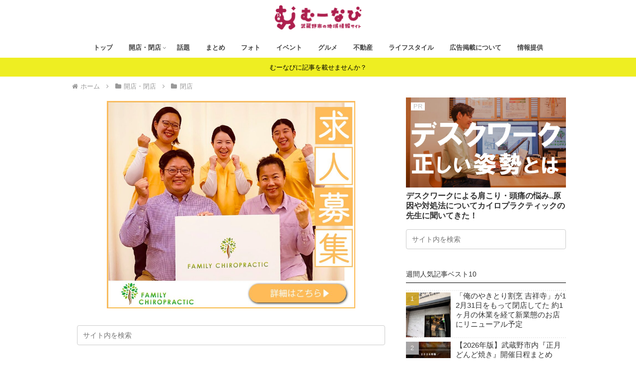

--- FILE ---
content_type: text/html; charset=utf-8
request_url: https://www.google.com/recaptcha/api2/anchor?ar=1&k=6Lcql_wZAAAAAOwI2gFuTu2pRURNGzmP6sJF85xk&co=aHR0cHM6Ly9tdS1uYXZpLmNvbTo0NDM.&hl=en&v=PoyoqOPhxBO7pBk68S4YbpHZ&size=invisible&anchor-ms=20000&execute-ms=30000&cb=i7c5angycehk
body_size: 48363
content:
<!DOCTYPE HTML><html dir="ltr" lang="en"><head><meta http-equiv="Content-Type" content="text/html; charset=UTF-8">
<meta http-equiv="X-UA-Compatible" content="IE=edge">
<title>reCAPTCHA</title>
<style type="text/css">
/* cyrillic-ext */
@font-face {
  font-family: 'Roboto';
  font-style: normal;
  font-weight: 400;
  font-stretch: 100%;
  src: url(//fonts.gstatic.com/s/roboto/v48/KFO7CnqEu92Fr1ME7kSn66aGLdTylUAMa3GUBHMdazTgWw.woff2) format('woff2');
  unicode-range: U+0460-052F, U+1C80-1C8A, U+20B4, U+2DE0-2DFF, U+A640-A69F, U+FE2E-FE2F;
}
/* cyrillic */
@font-face {
  font-family: 'Roboto';
  font-style: normal;
  font-weight: 400;
  font-stretch: 100%;
  src: url(//fonts.gstatic.com/s/roboto/v48/KFO7CnqEu92Fr1ME7kSn66aGLdTylUAMa3iUBHMdazTgWw.woff2) format('woff2');
  unicode-range: U+0301, U+0400-045F, U+0490-0491, U+04B0-04B1, U+2116;
}
/* greek-ext */
@font-face {
  font-family: 'Roboto';
  font-style: normal;
  font-weight: 400;
  font-stretch: 100%;
  src: url(//fonts.gstatic.com/s/roboto/v48/KFO7CnqEu92Fr1ME7kSn66aGLdTylUAMa3CUBHMdazTgWw.woff2) format('woff2');
  unicode-range: U+1F00-1FFF;
}
/* greek */
@font-face {
  font-family: 'Roboto';
  font-style: normal;
  font-weight: 400;
  font-stretch: 100%;
  src: url(//fonts.gstatic.com/s/roboto/v48/KFO7CnqEu92Fr1ME7kSn66aGLdTylUAMa3-UBHMdazTgWw.woff2) format('woff2');
  unicode-range: U+0370-0377, U+037A-037F, U+0384-038A, U+038C, U+038E-03A1, U+03A3-03FF;
}
/* math */
@font-face {
  font-family: 'Roboto';
  font-style: normal;
  font-weight: 400;
  font-stretch: 100%;
  src: url(//fonts.gstatic.com/s/roboto/v48/KFO7CnqEu92Fr1ME7kSn66aGLdTylUAMawCUBHMdazTgWw.woff2) format('woff2');
  unicode-range: U+0302-0303, U+0305, U+0307-0308, U+0310, U+0312, U+0315, U+031A, U+0326-0327, U+032C, U+032F-0330, U+0332-0333, U+0338, U+033A, U+0346, U+034D, U+0391-03A1, U+03A3-03A9, U+03B1-03C9, U+03D1, U+03D5-03D6, U+03F0-03F1, U+03F4-03F5, U+2016-2017, U+2034-2038, U+203C, U+2040, U+2043, U+2047, U+2050, U+2057, U+205F, U+2070-2071, U+2074-208E, U+2090-209C, U+20D0-20DC, U+20E1, U+20E5-20EF, U+2100-2112, U+2114-2115, U+2117-2121, U+2123-214F, U+2190, U+2192, U+2194-21AE, U+21B0-21E5, U+21F1-21F2, U+21F4-2211, U+2213-2214, U+2216-22FF, U+2308-230B, U+2310, U+2319, U+231C-2321, U+2336-237A, U+237C, U+2395, U+239B-23B7, U+23D0, U+23DC-23E1, U+2474-2475, U+25AF, U+25B3, U+25B7, U+25BD, U+25C1, U+25CA, U+25CC, U+25FB, U+266D-266F, U+27C0-27FF, U+2900-2AFF, U+2B0E-2B11, U+2B30-2B4C, U+2BFE, U+3030, U+FF5B, U+FF5D, U+1D400-1D7FF, U+1EE00-1EEFF;
}
/* symbols */
@font-face {
  font-family: 'Roboto';
  font-style: normal;
  font-weight: 400;
  font-stretch: 100%;
  src: url(//fonts.gstatic.com/s/roboto/v48/KFO7CnqEu92Fr1ME7kSn66aGLdTylUAMaxKUBHMdazTgWw.woff2) format('woff2');
  unicode-range: U+0001-000C, U+000E-001F, U+007F-009F, U+20DD-20E0, U+20E2-20E4, U+2150-218F, U+2190, U+2192, U+2194-2199, U+21AF, U+21E6-21F0, U+21F3, U+2218-2219, U+2299, U+22C4-22C6, U+2300-243F, U+2440-244A, U+2460-24FF, U+25A0-27BF, U+2800-28FF, U+2921-2922, U+2981, U+29BF, U+29EB, U+2B00-2BFF, U+4DC0-4DFF, U+FFF9-FFFB, U+10140-1018E, U+10190-1019C, U+101A0, U+101D0-101FD, U+102E0-102FB, U+10E60-10E7E, U+1D2C0-1D2D3, U+1D2E0-1D37F, U+1F000-1F0FF, U+1F100-1F1AD, U+1F1E6-1F1FF, U+1F30D-1F30F, U+1F315, U+1F31C, U+1F31E, U+1F320-1F32C, U+1F336, U+1F378, U+1F37D, U+1F382, U+1F393-1F39F, U+1F3A7-1F3A8, U+1F3AC-1F3AF, U+1F3C2, U+1F3C4-1F3C6, U+1F3CA-1F3CE, U+1F3D4-1F3E0, U+1F3ED, U+1F3F1-1F3F3, U+1F3F5-1F3F7, U+1F408, U+1F415, U+1F41F, U+1F426, U+1F43F, U+1F441-1F442, U+1F444, U+1F446-1F449, U+1F44C-1F44E, U+1F453, U+1F46A, U+1F47D, U+1F4A3, U+1F4B0, U+1F4B3, U+1F4B9, U+1F4BB, U+1F4BF, U+1F4C8-1F4CB, U+1F4D6, U+1F4DA, U+1F4DF, U+1F4E3-1F4E6, U+1F4EA-1F4ED, U+1F4F7, U+1F4F9-1F4FB, U+1F4FD-1F4FE, U+1F503, U+1F507-1F50B, U+1F50D, U+1F512-1F513, U+1F53E-1F54A, U+1F54F-1F5FA, U+1F610, U+1F650-1F67F, U+1F687, U+1F68D, U+1F691, U+1F694, U+1F698, U+1F6AD, U+1F6B2, U+1F6B9-1F6BA, U+1F6BC, U+1F6C6-1F6CF, U+1F6D3-1F6D7, U+1F6E0-1F6EA, U+1F6F0-1F6F3, U+1F6F7-1F6FC, U+1F700-1F7FF, U+1F800-1F80B, U+1F810-1F847, U+1F850-1F859, U+1F860-1F887, U+1F890-1F8AD, U+1F8B0-1F8BB, U+1F8C0-1F8C1, U+1F900-1F90B, U+1F93B, U+1F946, U+1F984, U+1F996, U+1F9E9, U+1FA00-1FA6F, U+1FA70-1FA7C, U+1FA80-1FA89, U+1FA8F-1FAC6, U+1FACE-1FADC, U+1FADF-1FAE9, U+1FAF0-1FAF8, U+1FB00-1FBFF;
}
/* vietnamese */
@font-face {
  font-family: 'Roboto';
  font-style: normal;
  font-weight: 400;
  font-stretch: 100%;
  src: url(//fonts.gstatic.com/s/roboto/v48/KFO7CnqEu92Fr1ME7kSn66aGLdTylUAMa3OUBHMdazTgWw.woff2) format('woff2');
  unicode-range: U+0102-0103, U+0110-0111, U+0128-0129, U+0168-0169, U+01A0-01A1, U+01AF-01B0, U+0300-0301, U+0303-0304, U+0308-0309, U+0323, U+0329, U+1EA0-1EF9, U+20AB;
}
/* latin-ext */
@font-face {
  font-family: 'Roboto';
  font-style: normal;
  font-weight: 400;
  font-stretch: 100%;
  src: url(//fonts.gstatic.com/s/roboto/v48/KFO7CnqEu92Fr1ME7kSn66aGLdTylUAMa3KUBHMdazTgWw.woff2) format('woff2');
  unicode-range: U+0100-02BA, U+02BD-02C5, U+02C7-02CC, U+02CE-02D7, U+02DD-02FF, U+0304, U+0308, U+0329, U+1D00-1DBF, U+1E00-1E9F, U+1EF2-1EFF, U+2020, U+20A0-20AB, U+20AD-20C0, U+2113, U+2C60-2C7F, U+A720-A7FF;
}
/* latin */
@font-face {
  font-family: 'Roboto';
  font-style: normal;
  font-weight: 400;
  font-stretch: 100%;
  src: url(//fonts.gstatic.com/s/roboto/v48/KFO7CnqEu92Fr1ME7kSn66aGLdTylUAMa3yUBHMdazQ.woff2) format('woff2');
  unicode-range: U+0000-00FF, U+0131, U+0152-0153, U+02BB-02BC, U+02C6, U+02DA, U+02DC, U+0304, U+0308, U+0329, U+2000-206F, U+20AC, U+2122, U+2191, U+2193, U+2212, U+2215, U+FEFF, U+FFFD;
}
/* cyrillic-ext */
@font-face {
  font-family: 'Roboto';
  font-style: normal;
  font-weight: 500;
  font-stretch: 100%;
  src: url(//fonts.gstatic.com/s/roboto/v48/KFO7CnqEu92Fr1ME7kSn66aGLdTylUAMa3GUBHMdazTgWw.woff2) format('woff2');
  unicode-range: U+0460-052F, U+1C80-1C8A, U+20B4, U+2DE0-2DFF, U+A640-A69F, U+FE2E-FE2F;
}
/* cyrillic */
@font-face {
  font-family: 'Roboto';
  font-style: normal;
  font-weight: 500;
  font-stretch: 100%;
  src: url(//fonts.gstatic.com/s/roboto/v48/KFO7CnqEu92Fr1ME7kSn66aGLdTylUAMa3iUBHMdazTgWw.woff2) format('woff2');
  unicode-range: U+0301, U+0400-045F, U+0490-0491, U+04B0-04B1, U+2116;
}
/* greek-ext */
@font-face {
  font-family: 'Roboto';
  font-style: normal;
  font-weight: 500;
  font-stretch: 100%;
  src: url(//fonts.gstatic.com/s/roboto/v48/KFO7CnqEu92Fr1ME7kSn66aGLdTylUAMa3CUBHMdazTgWw.woff2) format('woff2');
  unicode-range: U+1F00-1FFF;
}
/* greek */
@font-face {
  font-family: 'Roboto';
  font-style: normal;
  font-weight: 500;
  font-stretch: 100%;
  src: url(//fonts.gstatic.com/s/roboto/v48/KFO7CnqEu92Fr1ME7kSn66aGLdTylUAMa3-UBHMdazTgWw.woff2) format('woff2');
  unicode-range: U+0370-0377, U+037A-037F, U+0384-038A, U+038C, U+038E-03A1, U+03A3-03FF;
}
/* math */
@font-face {
  font-family: 'Roboto';
  font-style: normal;
  font-weight: 500;
  font-stretch: 100%;
  src: url(//fonts.gstatic.com/s/roboto/v48/KFO7CnqEu92Fr1ME7kSn66aGLdTylUAMawCUBHMdazTgWw.woff2) format('woff2');
  unicode-range: U+0302-0303, U+0305, U+0307-0308, U+0310, U+0312, U+0315, U+031A, U+0326-0327, U+032C, U+032F-0330, U+0332-0333, U+0338, U+033A, U+0346, U+034D, U+0391-03A1, U+03A3-03A9, U+03B1-03C9, U+03D1, U+03D5-03D6, U+03F0-03F1, U+03F4-03F5, U+2016-2017, U+2034-2038, U+203C, U+2040, U+2043, U+2047, U+2050, U+2057, U+205F, U+2070-2071, U+2074-208E, U+2090-209C, U+20D0-20DC, U+20E1, U+20E5-20EF, U+2100-2112, U+2114-2115, U+2117-2121, U+2123-214F, U+2190, U+2192, U+2194-21AE, U+21B0-21E5, U+21F1-21F2, U+21F4-2211, U+2213-2214, U+2216-22FF, U+2308-230B, U+2310, U+2319, U+231C-2321, U+2336-237A, U+237C, U+2395, U+239B-23B7, U+23D0, U+23DC-23E1, U+2474-2475, U+25AF, U+25B3, U+25B7, U+25BD, U+25C1, U+25CA, U+25CC, U+25FB, U+266D-266F, U+27C0-27FF, U+2900-2AFF, U+2B0E-2B11, U+2B30-2B4C, U+2BFE, U+3030, U+FF5B, U+FF5D, U+1D400-1D7FF, U+1EE00-1EEFF;
}
/* symbols */
@font-face {
  font-family: 'Roboto';
  font-style: normal;
  font-weight: 500;
  font-stretch: 100%;
  src: url(//fonts.gstatic.com/s/roboto/v48/KFO7CnqEu92Fr1ME7kSn66aGLdTylUAMaxKUBHMdazTgWw.woff2) format('woff2');
  unicode-range: U+0001-000C, U+000E-001F, U+007F-009F, U+20DD-20E0, U+20E2-20E4, U+2150-218F, U+2190, U+2192, U+2194-2199, U+21AF, U+21E6-21F0, U+21F3, U+2218-2219, U+2299, U+22C4-22C6, U+2300-243F, U+2440-244A, U+2460-24FF, U+25A0-27BF, U+2800-28FF, U+2921-2922, U+2981, U+29BF, U+29EB, U+2B00-2BFF, U+4DC0-4DFF, U+FFF9-FFFB, U+10140-1018E, U+10190-1019C, U+101A0, U+101D0-101FD, U+102E0-102FB, U+10E60-10E7E, U+1D2C0-1D2D3, U+1D2E0-1D37F, U+1F000-1F0FF, U+1F100-1F1AD, U+1F1E6-1F1FF, U+1F30D-1F30F, U+1F315, U+1F31C, U+1F31E, U+1F320-1F32C, U+1F336, U+1F378, U+1F37D, U+1F382, U+1F393-1F39F, U+1F3A7-1F3A8, U+1F3AC-1F3AF, U+1F3C2, U+1F3C4-1F3C6, U+1F3CA-1F3CE, U+1F3D4-1F3E0, U+1F3ED, U+1F3F1-1F3F3, U+1F3F5-1F3F7, U+1F408, U+1F415, U+1F41F, U+1F426, U+1F43F, U+1F441-1F442, U+1F444, U+1F446-1F449, U+1F44C-1F44E, U+1F453, U+1F46A, U+1F47D, U+1F4A3, U+1F4B0, U+1F4B3, U+1F4B9, U+1F4BB, U+1F4BF, U+1F4C8-1F4CB, U+1F4D6, U+1F4DA, U+1F4DF, U+1F4E3-1F4E6, U+1F4EA-1F4ED, U+1F4F7, U+1F4F9-1F4FB, U+1F4FD-1F4FE, U+1F503, U+1F507-1F50B, U+1F50D, U+1F512-1F513, U+1F53E-1F54A, U+1F54F-1F5FA, U+1F610, U+1F650-1F67F, U+1F687, U+1F68D, U+1F691, U+1F694, U+1F698, U+1F6AD, U+1F6B2, U+1F6B9-1F6BA, U+1F6BC, U+1F6C6-1F6CF, U+1F6D3-1F6D7, U+1F6E0-1F6EA, U+1F6F0-1F6F3, U+1F6F7-1F6FC, U+1F700-1F7FF, U+1F800-1F80B, U+1F810-1F847, U+1F850-1F859, U+1F860-1F887, U+1F890-1F8AD, U+1F8B0-1F8BB, U+1F8C0-1F8C1, U+1F900-1F90B, U+1F93B, U+1F946, U+1F984, U+1F996, U+1F9E9, U+1FA00-1FA6F, U+1FA70-1FA7C, U+1FA80-1FA89, U+1FA8F-1FAC6, U+1FACE-1FADC, U+1FADF-1FAE9, U+1FAF0-1FAF8, U+1FB00-1FBFF;
}
/* vietnamese */
@font-face {
  font-family: 'Roboto';
  font-style: normal;
  font-weight: 500;
  font-stretch: 100%;
  src: url(//fonts.gstatic.com/s/roboto/v48/KFO7CnqEu92Fr1ME7kSn66aGLdTylUAMa3OUBHMdazTgWw.woff2) format('woff2');
  unicode-range: U+0102-0103, U+0110-0111, U+0128-0129, U+0168-0169, U+01A0-01A1, U+01AF-01B0, U+0300-0301, U+0303-0304, U+0308-0309, U+0323, U+0329, U+1EA0-1EF9, U+20AB;
}
/* latin-ext */
@font-face {
  font-family: 'Roboto';
  font-style: normal;
  font-weight: 500;
  font-stretch: 100%;
  src: url(//fonts.gstatic.com/s/roboto/v48/KFO7CnqEu92Fr1ME7kSn66aGLdTylUAMa3KUBHMdazTgWw.woff2) format('woff2');
  unicode-range: U+0100-02BA, U+02BD-02C5, U+02C7-02CC, U+02CE-02D7, U+02DD-02FF, U+0304, U+0308, U+0329, U+1D00-1DBF, U+1E00-1E9F, U+1EF2-1EFF, U+2020, U+20A0-20AB, U+20AD-20C0, U+2113, U+2C60-2C7F, U+A720-A7FF;
}
/* latin */
@font-face {
  font-family: 'Roboto';
  font-style: normal;
  font-weight: 500;
  font-stretch: 100%;
  src: url(//fonts.gstatic.com/s/roboto/v48/KFO7CnqEu92Fr1ME7kSn66aGLdTylUAMa3yUBHMdazQ.woff2) format('woff2');
  unicode-range: U+0000-00FF, U+0131, U+0152-0153, U+02BB-02BC, U+02C6, U+02DA, U+02DC, U+0304, U+0308, U+0329, U+2000-206F, U+20AC, U+2122, U+2191, U+2193, U+2212, U+2215, U+FEFF, U+FFFD;
}
/* cyrillic-ext */
@font-face {
  font-family: 'Roboto';
  font-style: normal;
  font-weight: 900;
  font-stretch: 100%;
  src: url(//fonts.gstatic.com/s/roboto/v48/KFO7CnqEu92Fr1ME7kSn66aGLdTylUAMa3GUBHMdazTgWw.woff2) format('woff2');
  unicode-range: U+0460-052F, U+1C80-1C8A, U+20B4, U+2DE0-2DFF, U+A640-A69F, U+FE2E-FE2F;
}
/* cyrillic */
@font-face {
  font-family: 'Roboto';
  font-style: normal;
  font-weight: 900;
  font-stretch: 100%;
  src: url(//fonts.gstatic.com/s/roboto/v48/KFO7CnqEu92Fr1ME7kSn66aGLdTylUAMa3iUBHMdazTgWw.woff2) format('woff2');
  unicode-range: U+0301, U+0400-045F, U+0490-0491, U+04B0-04B1, U+2116;
}
/* greek-ext */
@font-face {
  font-family: 'Roboto';
  font-style: normal;
  font-weight: 900;
  font-stretch: 100%;
  src: url(//fonts.gstatic.com/s/roboto/v48/KFO7CnqEu92Fr1ME7kSn66aGLdTylUAMa3CUBHMdazTgWw.woff2) format('woff2');
  unicode-range: U+1F00-1FFF;
}
/* greek */
@font-face {
  font-family: 'Roboto';
  font-style: normal;
  font-weight: 900;
  font-stretch: 100%;
  src: url(//fonts.gstatic.com/s/roboto/v48/KFO7CnqEu92Fr1ME7kSn66aGLdTylUAMa3-UBHMdazTgWw.woff2) format('woff2');
  unicode-range: U+0370-0377, U+037A-037F, U+0384-038A, U+038C, U+038E-03A1, U+03A3-03FF;
}
/* math */
@font-face {
  font-family: 'Roboto';
  font-style: normal;
  font-weight: 900;
  font-stretch: 100%;
  src: url(//fonts.gstatic.com/s/roboto/v48/KFO7CnqEu92Fr1ME7kSn66aGLdTylUAMawCUBHMdazTgWw.woff2) format('woff2');
  unicode-range: U+0302-0303, U+0305, U+0307-0308, U+0310, U+0312, U+0315, U+031A, U+0326-0327, U+032C, U+032F-0330, U+0332-0333, U+0338, U+033A, U+0346, U+034D, U+0391-03A1, U+03A3-03A9, U+03B1-03C9, U+03D1, U+03D5-03D6, U+03F0-03F1, U+03F4-03F5, U+2016-2017, U+2034-2038, U+203C, U+2040, U+2043, U+2047, U+2050, U+2057, U+205F, U+2070-2071, U+2074-208E, U+2090-209C, U+20D0-20DC, U+20E1, U+20E5-20EF, U+2100-2112, U+2114-2115, U+2117-2121, U+2123-214F, U+2190, U+2192, U+2194-21AE, U+21B0-21E5, U+21F1-21F2, U+21F4-2211, U+2213-2214, U+2216-22FF, U+2308-230B, U+2310, U+2319, U+231C-2321, U+2336-237A, U+237C, U+2395, U+239B-23B7, U+23D0, U+23DC-23E1, U+2474-2475, U+25AF, U+25B3, U+25B7, U+25BD, U+25C1, U+25CA, U+25CC, U+25FB, U+266D-266F, U+27C0-27FF, U+2900-2AFF, U+2B0E-2B11, U+2B30-2B4C, U+2BFE, U+3030, U+FF5B, U+FF5D, U+1D400-1D7FF, U+1EE00-1EEFF;
}
/* symbols */
@font-face {
  font-family: 'Roboto';
  font-style: normal;
  font-weight: 900;
  font-stretch: 100%;
  src: url(//fonts.gstatic.com/s/roboto/v48/KFO7CnqEu92Fr1ME7kSn66aGLdTylUAMaxKUBHMdazTgWw.woff2) format('woff2');
  unicode-range: U+0001-000C, U+000E-001F, U+007F-009F, U+20DD-20E0, U+20E2-20E4, U+2150-218F, U+2190, U+2192, U+2194-2199, U+21AF, U+21E6-21F0, U+21F3, U+2218-2219, U+2299, U+22C4-22C6, U+2300-243F, U+2440-244A, U+2460-24FF, U+25A0-27BF, U+2800-28FF, U+2921-2922, U+2981, U+29BF, U+29EB, U+2B00-2BFF, U+4DC0-4DFF, U+FFF9-FFFB, U+10140-1018E, U+10190-1019C, U+101A0, U+101D0-101FD, U+102E0-102FB, U+10E60-10E7E, U+1D2C0-1D2D3, U+1D2E0-1D37F, U+1F000-1F0FF, U+1F100-1F1AD, U+1F1E6-1F1FF, U+1F30D-1F30F, U+1F315, U+1F31C, U+1F31E, U+1F320-1F32C, U+1F336, U+1F378, U+1F37D, U+1F382, U+1F393-1F39F, U+1F3A7-1F3A8, U+1F3AC-1F3AF, U+1F3C2, U+1F3C4-1F3C6, U+1F3CA-1F3CE, U+1F3D4-1F3E0, U+1F3ED, U+1F3F1-1F3F3, U+1F3F5-1F3F7, U+1F408, U+1F415, U+1F41F, U+1F426, U+1F43F, U+1F441-1F442, U+1F444, U+1F446-1F449, U+1F44C-1F44E, U+1F453, U+1F46A, U+1F47D, U+1F4A3, U+1F4B0, U+1F4B3, U+1F4B9, U+1F4BB, U+1F4BF, U+1F4C8-1F4CB, U+1F4D6, U+1F4DA, U+1F4DF, U+1F4E3-1F4E6, U+1F4EA-1F4ED, U+1F4F7, U+1F4F9-1F4FB, U+1F4FD-1F4FE, U+1F503, U+1F507-1F50B, U+1F50D, U+1F512-1F513, U+1F53E-1F54A, U+1F54F-1F5FA, U+1F610, U+1F650-1F67F, U+1F687, U+1F68D, U+1F691, U+1F694, U+1F698, U+1F6AD, U+1F6B2, U+1F6B9-1F6BA, U+1F6BC, U+1F6C6-1F6CF, U+1F6D3-1F6D7, U+1F6E0-1F6EA, U+1F6F0-1F6F3, U+1F6F7-1F6FC, U+1F700-1F7FF, U+1F800-1F80B, U+1F810-1F847, U+1F850-1F859, U+1F860-1F887, U+1F890-1F8AD, U+1F8B0-1F8BB, U+1F8C0-1F8C1, U+1F900-1F90B, U+1F93B, U+1F946, U+1F984, U+1F996, U+1F9E9, U+1FA00-1FA6F, U+1FA70-1FA7C, U+1FA80-1FA89, U+1FA8F-1FAC6, U+1FACE-1FADC, U+1FADF-1FAE9, U+1FAF0-1FAF8, U+1FB00-1FBFF;
}
/* vietnamese */
@font-face {
  font-family: 'Roboto';
  font-style: normal;
  font-weight: 900;
  font-stretch: 100%;
  src: url(//fonts.gstatic.com/s/roboto/v48/KFO7CnqEu92Fr1ME7kSn66aGLdTylUAMa3OUBHMdazTgWw.woff2) format('woff2');
  unicode-range: U+0102-0103, U+0110-0111, U+0128-0129, U+0168-0169, U+01A0-01A1, U+01AF-01B0, U+0300-0301, U+0303-0304, U+0308-0309, U+0323, U+0329, U+1EA0-1EF9, U+20AB;
}
/* latin-ext */
@font-face {
  font-family: 'Roboto';
  font-style: normal;
  font-weight: 900;
  font-stretch: 100%;
  src: url(//fonts.gstatic.com/s/roboto/v48/KFO7CnqEu92Fr1ME7kSn66aGLdTylUAMa3KUBHMdazTgWw.woff2) format('woff2');
  unicode-range: U+0100-02BA, U+02BD-02C5, U+02C7-02CC, U+02CE-02D7, U+02DD-02FF, U+0304, U+0308, U+0329, U+1D00-1DBF, U+1E00-1E9F, U+1EF2-1EFF, U+2020, U+20A0-20AB, U+20AD-20C0, U+2113, U+2C60-2C7F, U+A720-A7FF;
}
/* latin */
@font-face {
  font-family: 'Roboto';
  font-style: normal;
  font-weight: 900;
  font-stretch: 100%;
  src: url(//fonts.gstatic.com/s/roboto/v48/KFO7CnqEu92Fr1ME7kSn66aGLdTylUAMa3yUBHMdazQ.woff2) format('woff2');
  unicode-range: U+0000-00FF, U+0131, U+0152-0153, U+02BB-02BC, U+02C6, U+02DA, U+02DC, U+0304, U+0308, U+0329, U+2000-206F, U+20AC, U+2122, U+2191, U+2193, U+2212, U+2215, U+FEFF, U+FFFD;
}

</style>
<link rel="stylesheet" type="text/css" href="https://www.gstatic.com/recaptcha/releases/PoyoqOPhxBO7pBk68S4YbpHZ/styles__ltr.css">
<script nonce="pFU38UgmyrcBEEZczkZsjQ" type="text/javascript">window['__recaptcha_api'] = 'https://www.google.com/recaptcha/api2/';</script>
<script type="text/javascript" src="https://www.gstatic.com/recaptcha/releases/PoyoqOPhxBO7pBk68S4YbpHZ/recaptcha__en.js" nonce="pFU38UgmyrcBEEZczkZsjQ">
      
    </script></head>
<body><div id="rc-anchor-alert" class="rc-anchor-alert"></div>
<input type="hidden" id="recaptcha-token" value="[base64]">
<script type="text/javascript" nonce="pFU38UgmyrcBEEZczkZsjQ">
      recaptcha.anchor.Main.init("[\x22ainput\x22,[\x22bgdata\x22,\x22\x22,\[base64]/[base64]/[base64]/[base64]/cjw8ejpyPj4+eil9Y2F0Y2gobCl7dGhyb3cgbDt9fSxIPWZ1bmN0aW9uKHcsdCx6KXtpZih3PT0xOTR8fHc9PTIwOCl0LnZbd10/dC52W3ddLmNvbmNhdCh6KTp0LnZbd109b2Yoeix0KTtlbHNle2lmKHQuYkImJnchPTMxNylyZXR1cm47dz09NjZ8fHc9PTEyMnx8dz09NDcwfHx3PT00NHx8dz09NDE2fHx3PT0zOTd8fHc9PTQyMXx8dz09Njh8fHc9PTcwfHx3PT0xODQ/[base64]/[base64]/[base64]/bmV3IGRbVl0oSlswXSk6cD09Mj9uZXcgZFtWXShKWzBdLEpbMV0pOnA9PTM/bmV3IGRbVl0oSlswXSxKWzFdLEpbMl0pOnA9PTQ/[base64]/[base64]/[base64]/[base64]\x22,\[base64]\\u003d\x22,\x22w4cew71sw41tw4w4w5vDpcOOTcK8SMKzwozCpMO3wpR/[base64]/DisK4w7bCphZrwoDCpg4sG8KJGsKvWcKqw6hSwqwvw6dFVFfCmMO8E33ChsKSMF1+w5bDkjw/QjTCiMOYw6QdwroaOxR/VcOgwqjDmETDqsOcZsK0WMKGC8OFSG7CrMOMw5/DqSIpw4bDv8KJwqDDnSxTwrjCocK/wrRGw7Z7w63DsFcEK3vCrcOVSMOtw7xDw5HDvA3Csl87w5Juw47CjD3DnCRGD8O4E0vDm8KODzvDqxgyGsK/wo3DgcKZTcK2NE5Kw75dBsK0w57ClcKlw7jCncKhZg4jwrrCsTluBcKew7TChgk5PDHDiMKZwoAKw4PDvFp0CMKEwqzCuTXDp3dQwozDlsObw4DCscOaw6V+c8OfaEAadcOFVVx1JANzw7bDuzttwpNzwptHw7/DrxhHwqTCoC44wrhLwp9xUjLDk8KhwpJEw6VeAg9ew6BUw4/CnMKzMhRWBlLDtUDCh8K/woLDlykEw5QEw5fDpCfDgMKew53Cs2Bkw6l+w58PTcKiwrXDvCTDoGM6Wld+wrHCnCrDgiXCuR1pwqHCmgLCrUsOw50/w6fDhCTCoMKmU8KNwovDncOTw4YMGjVnw61nCMKZwqrCrk3Ck8KUw6M0wqvCnsK6w6/CpzlKwrTDiDxJB8OHKQhbwofDl8Otw5rDrylTRcOYO8OZw6dlTsONAXRawoURZ8Ofw5Rdw7YBw7vCpFAhw73DlMKmw47CkcOVEl8gLsOvGxnDgX3DhAlNwpDCo8KnwojDniDDhMKBDR3DisKzwqDDrcOfRjDCp2DCsVIdwo/Dp8KXLsKidcK+w6sEwrzDk8Orwowmw5zCicKtw5LCpTLDh19adMO5wqkBJjTCn8Kxw6TCusKuwprCsWHCmcOpwonClyHDncKaw5fCosKzw7d4PD5Kb8OWwqQ1wo9SFsOEPSg4BMKhLlPDncKPMcKUw5LCsg3CnjdAWV1/[base64]/Dn8OQwpVhUgAcL8OVdmUxwofCkAlSRTheasK2BMOjwqfDihoFwqnDggxIw4/DsMO2wqh2woDCjWzCoF7ClsKucMKaCMOKwqkTwopDwp3CvsOnSXVHTBfCk8Kqw6Vaw73CgiAJw4IlbcKgwpPDr8KwMsKDw7PDtcKvw4U4w4d0Z08+wqUZZznCv2TDq8OLR3jCpnDDgSURDcODwqbDokg9wo/Cj8KGAFF3w4rDi8OmZsKHDyvDih/[base64]/DiyvCuMOTT8Kyw5RNw7rCvsOtfyDCnmLCjTLCgFzCu8OBecOab8KjW1HDv8K/w6XDl8OSWsKMw6vCpsO+VcKdQcKlL8KVwphVbsOYQcOvw4zCu8OGwrFrwqQYw7wWw5hCw4HDsMKDw77Cs8K4eH4GGgtkfmxfwqE+w4/Dn8OBw5fCqGzCg8O9SDcTwq1nB2Eew69RY2PDvh7Cjy8ewoNSw40mwqFyw70fwqjDuRlYWsOXw5bDnQpNwonCqUHDvcKdW8K6w73DscK/[base64]/[base64]/CgzUuMihowobDiy/DlcKrJRnCgh5Iw5DDoQ7ChQU2w5oPwq7DucODwpgqwq7ClxbCuMOZwpg7HTNsw6oLKMKbwq/CtFvDgBHDiwXCscO5wqVCwofDh8OmwpzCvSJlZ8OlwpnCncO0wrBHNkbDoMKyw6IXD8O/[base64]/CgMK/YMOkSiRKLsOVcypaw74twoICwpEtw5s6w5tCQcO0wr03w4/DnsOTwo8pwq3Dpkk/[base64]/DtsOmwqJCWsO6wpsTARLCscOsw5hGAhrDnlotw7TCi8ODw4jCuTPDn0bDjsKewps0w6c8fjJow6nCmCfChsKywrx2w4HDpMOtYMOSwqsRwpRxwqfCtV/[base64]/CocO5XsOOW8OWb8K6w4/DnMOBAsOuw5d3w5heeMO1wr9nw6ozW1M1wr5jw6DCicOlwp1bw5/CpsOXwrkCw67DuyfCkcOZwp7CqTtKXsKgw6jDjVBtw6pGXsOyw5cMV8KuKCdZwqgHeMOVSRAhw5gVw6BgwpcAMCdDA0XDlMObcV/CuFcqwrrDrsOMwrDDpljDj2nCncKbw4gkw4LDhFJqGcK8w4whw5jCnTfDkB/DkcOzw6rCnR7CosOJwp/Dm0PDosOLwpvCnsKCwpDDpX0LY8OIw6Y9w6PCnMOkf2vCsMOvXWfCtCPDjB8UwpjDhzLDkHbDlcK+EW/CiMK0wptERMKWUyY2JAbDnmwsw6Z3FgTCh2jCvsOqw60Fwrdsw519MsOzwrBlMsKUw6AgcGUBw6LDvcK6F8OdRWQcwotSGsKwwopZYh1Mw4LCm8Olw74sElTCiMOYRMOUwp/CgsKew6LDqzHCtcKhFyXDrwzDnG7Dhx5zBsKqwr3ChRbCo18/ZAvCtDAww5LDq8OPOgUJw6Nww4w+wpbCuMKKw5IXwpZxwo/Cl8OhfsOXBMKXYsKQwpzCosOww6QvVcOvfUVzw4XCmMOaa1khDHR+bE1vw6HDlH4tHSYHTmXDhz/DkhXClXASwq3DgwgAw5HDkH/CncOCw4lBXCcGNsK7DGzDv8KUwqg9dwzCuG09w4LDjsO9QMO9IxrDtAwTw4kowqMIF8OJNMO5w47ClMOswrtyAC5FVXvDtRvDrQvDrsO+wp8JRMK4wpjDnVwZEF/DtmPDvMK4w7zCpTRdw63DhcOCIsOicxhiw5rDk0ENwq4xRcOMwr7Ds2rCu8OPw4BKMMOdwpLDhS7DvnHDpMKOFnd/wo0eaFlkacOEw68sNgjCpcOkw54Ww4/Dg8KsGhtcwq08wqfDvcKYLT90WcOUJkNlw7sXworDvg49JMKIwr0zM0UCHU1hZhkUw4AXWMO1a8OfaCnCqcO2d0PDhl/[base64]/CrMO9w7fCs1t6w655w4/DmsOQasKjwqvChTJbwplZSXHDrXrDmiAXw6I5CxjDhjEywp0Ww6EWKcKHYEZ6w4QBSsOwP2gdw5ZTwrLDjm02w7wWw553w5rChxFTERp6EcO3U8K0E8KZRUc1TsOfwrLCv8OXw4geNsOnG8K5w73Cr8OxMsOhwojDomM/KcKge1ILXcKvwrJUaizDhMKzwqx8S2ppwo19dMOTwq5hfsO4wo3DomIyS3I8w6hgwr88C0kaeMODL8K3eQvDicKWw5LCjwJTXcKdWltJwqfDhMKHI8K5e8KEwoV4wonCtB4twqI5akzDh2AfwpgUHHjDr8OCay0jZVnDrMOoFiDChhvCuRFnei5swqbDt0HCknZ1wo/DpgUqwr07wqIQIsOEw5JBI1HDusOTw5l/XCVsAcKvw47DhWQFAhbDlB7CscOPwqB3w7bDrjvDkMOBYMO0wqvCusOJw7daw4t0w6TDmcOYwo1xwqBMworCm8OHIsOEe8KqUHMxK8Orw7XCqcONOMKSw5zClXrDicKJVETDuMO6DBhiwrQgWcOvaMKIJcKOOMKSwq/DtCBGw7RCw6UTwpg+w4XChMKpwqPDk1jDjXTDgXlycMOId8O4woJtw4TCmxHDusO+Y8OSw4oYcxUlw4xxwph/ccKKw401ZzIOwqfDhFYBS8ODCn/CuAV5wpomdzXDr8ORSMKMw53Cvm03w7XDsMKUeybCmU1Mw5FBG8KCfcO1Qk9FA8KzwprDn8O2PB5HTBEjwqvCuS7DsWzDg8OsZjkYXMKHD8Osw411PMOLwrDCiCbDk1fCqhHCh0N7wq1kdEZXw6LCrsKrbTjDpsOgw4TClEJcwr8uw6zDri/[base64]/[base64]/DocK1w5vDtG8uwobCtmYIFUzCt2jChmbCu8OCBBfCi8KUJ1Ufw7vDj8KVwpdyDsKRw7wtw4xYwqMsEQpHRcKXwptfwq/Cr1vDnsK0DTjCpTXDiMKkwpBTQW1nLRnCucOTWMKbXcOqDsKfw5g2wpPDl8OFIcO+wp9MEsO4FlLCkTwDwoTCmcOcw4svw6PCpcK6wpcRf8KmTcKXCMK2X8OsHTLDsCJYw6Bqwo/Dpg5fwr/[base64]/[base64]/Cm8K8dRNhBsOQTsKyw4lBw73CpFfChcOiw6jCvMO/w4gQUUFoV8OTeA3CncO/Lwwtw5lAw7XCt8OCw5/[base64]/CtcORw6p+BcO8w6PCtsKpKsOtYCfDnsKVBwHDpxVnLcOQwrHCo8OuccKDUMKawoDCo0LDjBrDszjCmi7CmMO/EGwPwpp0wrLCu8K0GHHDvlzCthYswqPCmsOPPMK/wr8Rw7hxwqLCiMORS8OMBUTCtsKWw4HChBrCiXHDpMOzw65vAMKdclMHecKvNcKZUcKqPVc7OMKdwrYRPyTCocKsRcK4w7EGwr4ccG5Qw4BZwozDisK+cMKpw4QXw7fDjsK8wo/DlV8FWMKyw7fDnlLDhsOPw6QZwp5vwrrCs8OKw5TCtRZmw7JHwrRSw5nCgBfCgmcfXiZAU8OWw74rWcK4wq/DmXvDrcKZw4JJSMK7X13CucO1Bmc8ZjkAwp12wppFZ2LDosOze1bCq8OaL0Agw41sEsOWw53CiCHDmF7ClyXDpsK9wobCu8OjEMK/TkXDk31Qw5lvNcOhw5sdw4chMcKTKzLDtsKtYsK7wrnDhsKdXUsiEsOiwrPChGljw5fClkHCgsOCBcOdEgbDuSjDuwTCgMO4MmDDijE7w5RcAUJcJsOaw6U5PsKkw77CnUzCs3HCt8KNw5XDoD8sw5LCvAQmEcKCwoHDhj/DnhNbw6XDjEQ9wrLDgsKZXcOtMcKgw6PCtgNKcyvDuCZpwrpxXCLCng8YwqLCiMK7emIywpsbwpF4wr43w5k6IMOdQsOlwoVCwo80T1DDsnUNGcODwo/DrSkNw4MhwrnDr8O+HMO7CsO0HVoKwrESwrXCqcOGVsKiImxVJsO/HT/CvmjDtnvDscKtYMOAw5sgPcOYw4nCoEYcw6nCp8O7aMKFwrPCvlbDuRpCw70UwocEw6A4wq8/wqJocsKWFcKmw7/DpcK6K8OvORfDviUNXcOjwoPDuMOew65MRsKdB8OKwrHCu8OLdTEGwrrCj1XCg8OXAMOzw5DCvB/CsTNuPcOjE39wPMOCw7d4w7sYwq/ClsOoNApjw4PCrhLDjMKaWAJ6w73CkDzChsOcwqXCqGHChgcmKU/[base64]/GANYKMK/[base64]/FcO2a21NH8KpaMKmwoYOw7jCqzNmPjzDthoddcK+LSYiAwIoRWNbBBbCoRjDo0LDry4MwpAxw6hGZcKrAVQqCsKqw7jCk8Oww6jCsnpFw5kaXsKUT8OkTV/Cpndew75yJ2vDqijDgsOsw6LCqn9bbGXDthhNdMOTwptVH2lnSkluYFtlCHHCh1jCgMKCIhPDsFHDsUXDtVjDox7DgjvCkjvDv8OsLMKxA1HCsMOuRFABMAlEdhfDn2QvZSZ5S8K+w7DDj8OObMOOTcOCEsKDYjonYWw/w6jCnsOoMmh7w4jDm3nCq8O5wpnDlHPCvWQ9w7lEwroJAsKDwrrDl1EHwpDCj07CvMKaNsOEwql8OMKHCS5vUsO9wrk5wqzDlk/[base64]/DqzTCpGM5ZcKvwqzCmxrCpUjCjEjDsxPDiyTClwdsGzPCvcO6G8OzwoPDhcO4cwJAwrPDrsOEw7cqaihOb8OTwoQ/IsOww4txwrTCjsKXG3QrwrDCuz1Ew53ChAJtwp5UwpBZfC7CjsOTw5XDtsKueR7DuUDClcKZBcOuwqJDWHPDrQjDpW4rKcO6w7VWTMKNEy7CtVjDrSNRwqkRBQPCl8KNwr46w7jDrmXDrjpqCSIhL8O9SHFZw55qL8OUw6tIwoATfEQxw44gw7/DhMOgHcOLw6jCtAXDhkMoSAHCsMK3MhAaw57CvxHDkcKXwqAtFgHDisOzb3rCj8OWQig6csKwUsOKw6BRXm/DoMOnwrTDmTPCq8OTTsKJbcOlUMOEYQ8NIMKMwrfDl110wogWGAvDgFDDqm3ChMO4C1JDwp3DrcObwpbCjsOlwqMfwpQ9wpokw7pCw71Fwo/Dt8OWw7ZCwqQ8dW/CvsO1wqRDwpcaw4sZL8KzDsKFwrrDicO/w7Uyd2fCssO+w4bDuCDDvsKvw5vCoMOVwrIZVcOMa8KqSMO5UsKrwo0yaMOaUCVQw77DoiZuw59Ew4bCiD7DnMOmAMOcAB/Ct8KHw4LDk1R9wrYUaS05w6pFVMK6ZMKdw75KMChGwq9+IzjCj0VNb8O5bU0VaMK/w5LDsAdLe8O8dcKHSMK6MzfDsU3DgsObwpvCpcKCwq7DuMO0R8Kqwog4ZMK2w5sYwr/[base64]/DssKlwqlVwq8aFMKew4QdFWlfIgvDiQ10wqjCuMK9w4HCo0VZw6QiQD7CjMORIR1cwo3CgMK4Sw5zOELDpcOmw591w6PDvMOoV1k5wpAZWsOpDsOnRkDDr3NNw61cw63DgsKxFcOZWzdOw6rCiEVEw6DDusOUwrLCv0EJYA/[base64]/w6wva8O/KMKtYMOgw53CvMOdO8OHQSzDohEMw7ACw7zDi8OdFcK3GsO/GsO/EjUgdAzCqzrCtsKYLxxrw4ULw4PDoGN/OwzCiwdQX8OGM8ORw4/[base64]/[base64]/CmWRVX2N4w7YDSEAFfXDDgMKKwqQrU0NuIGwDw7PCunbDhVrCgz7CiinDgMK3YBBWw7vDhiAHw7nDkcOAUWjDlcOZK8KowqpVbMKKw4ZzbCbDknjDtlbDqlwEwrh3w4d4fcOrw7lMwpgbdEZAw7vCkGrDsVMcwr9CehrDhsOMN3Zawrh3TsKJRMK/wonCqsKYInk/wp0lwqd7AsOPw5NuFcKBw5QMYcKtwq9vX8Okwrp/C8KAAcO9PsKHCsKORMOkGHLDp8KYw7EWwrnDhDDDl2vDg8O7w5IMWXxyK1HDjcKXwqLDtArDlcKbRMKtQhgKacOZwrhCPMOqw48nQ8OzwpNGVMOAF8Ovw4kNKMKIBsOyw6LCun5rwolfek/DgmDCmsKrworDilElDGzDvsO4wqMww63CjcOxw5DDnHvCvxEVR2UAIMOowpxZXsKcw5PCtMKOS8KhM8Kaw7E4wonDjgXCsMKDZSgnKBbDo8K0NMOFwqTCosOWZBHClRzDvl8ww6bCo8Oaw6ckwr/[base64]/DvA5reGgwHVTCgsKRwrQ2w4sewpJmEMKhA8KAwrDDijPDhQgjw7p2BUHDosOXwo5ochluP8KMw4gNdcOEE20nw6ACw598BCTCncOEw4DCt8OBMAJGw6XDnMKhwpTDvSLCjnLDrVvDpMOOw6h8w407w7PDkSzCmAovwpoFUSTDvcKbPC7DvsKEFDfCtcOXSsKWbE/Dq8Oxw7/DnlxmPcKnw7vChw5qw4JhwqjCkwRgw74acA9ON8O5w4pVw7IQw5cTUARzw55tw4cZSjs6B8OuwrDChntAw4Ngfz06V1jCs8KAw5ZSQ8O9J8OmL8OZFsKKwq7CiREqw5fCh8K1EcKTw7B+DMOWeSF/XmBzwr1KwpxYMcOlLFDDqgMLD8OiwrHDlsKvwrghHibDhsOxQ3x8KcKowrHCo8Knw5/DpcONworDusOXw57CmFFeaMK3wpAuQiwXw4LDtwDDoMKGw5jDssO5bcORwqLCqcOgwrzCnQZ/wowqcMOhwqJ5wqJww4vDssOnMX3CpU3CuhRdw4cCSsOIw4jDpMKyJcK4w5XCjMKywq1/Lg/DpsKEwrnCjsOlb2fDrnNzwqjDkHAHw7PCvizCiEVpI3hXc8KNG0U7B1fDhTvClMO0wozCmsOdL0fCrhLDozUFeRLCoMOqw4FVwohXwpxnwo5PMxPCsFbCjcOuVcO0esKrLzN6wp/[base64]/CoMKbw5vDoMKZw4fDoDkewrPCr0o6wprCscKuQ8KKw5jCi8KcemnDpsKCVsKxdMKDw5EhLMOtdFjDtcKtIwfDq8OdwofDmcOeB8KGw5fDgl/CnMOdWcKtwqBwCCDDm8OVaMOjwrAmwp5mw61rM8KKVStcw4l1w7YWD8KUw7jDo1AERMOATAttwrnDr8OXwrtFw6c5w4c0wr7DssKCUMO/[base64]/Dq8KewoLDrlYmMsOFwo3Dt8Ouw6g6NxgJccONw63DhB41w4RVw7vDkGVnwrjDu0zDiMK9w5/[base64]/[base64]/DqC0zAsOSFcOCcsObw5Juw44RwqXDisKkwq/[base64]/Ds3TDrQ7CmcOeSHXDtcOYw7l0YHfDqALChCLDownDl0crwo7CvsKXCHU0wqwiw7vDocOMwq05IcK/c8Kqw4cUwqNSR8Kmw4PCtsO0w7kYVcKtHA/[base64]/w7Mcw6fDisKJwpYAdX7CpgfDocObw69XwooBwoLCsAgPWMOsYg9dw6DDjkzDqMOAw6xOw6XDvMOtO2N6ZMObw57DvsKcFcOgw5V9w64ow595F8Opw4LCvcOOw5bCvsO0wqUIKsOFKSLCshxrwrMaw6ZEVMKMCg5DMDLCqcK/Twh2HkF8w7NewrjCv2TCl3R7w7ENHcOSGcOiwrtMEMOUCH1Ewp3CiMO0K8Ojw6XCvT5qJ8K3wrHCn8KvAHXDi8OeZMKDw5XDlsOte8KHD8OFwqzDqV85w5Y2wrHDqE19cMKmFA0xw7/DqQ/[base64]/w4HDkA9Aw7/CnsOJCUErw6vCn8O9V3HCiHMXw6MFdMKQUMKtw5fDhH/DisK1wqjCj8OiwrIjK8Ozw43DqykJwprDi8OZfHTCrjgMQ3/CvHvCqsObw59WBwDDpFbDq8OdwpwTwq3DklzDqX8mwpHCtH3CncKTPwEDJlHDgCHDicO1wpHClcKfVWrCg3HDjMODYcOAw5/DgRhUw7NOGsKEclRrT8ONwosQw7DDpTwBdMKEXQxGw73CrcKSwqvDksO3wpHCjcKrwq4YPMKbw5B4w6fCksOUA01ewoPDj8K/[base64]/wqQ7wptuwoHCocKkVsK8wpjDhsK9KMObw5LDm8OYw5LDtmvDmwRhw69oOsKAwqPCssKkTsKaw6/Di8OSJiQ+w43DrsOxKMKvOsKkwpwQb8OJFcKIw7FuLMKDRh5Ywp7ClsOrEyxKIcKGwqbDnjZ6eTzCgsOVM8OqbGsOUXjDksO0Hz0YSHsdMsKjQG3DisOBUsK/MMKAwqXCoMOiZCXCjU5ww6rDncOzwq/[base64]/Cj8OQLh4dwqBSYMOOwoJtDcOKCcK4wrPDoXHDn8OqwrjCmFlMw5nDlBfCn8OmV8KGw7/Dlx1jw4k7B8OJw4tJIXbCqVNnVcOjwr3DjcO/w7zChQNywqcdJB3Dpg7CsmnDmcOWexozw6bDisObw6DDpcKCwrTCj8OoJD/[base64]/DrcOww7jCmAYFDcOBw77CjWJyLUnCuBPDsS14w4xTAMOCw4zCu8KrWhIQwpDDsBXCoDknwqIfw5zDqWAUYUQUwrjDhsOrLMKkDmTDkG7DisO7wqzDqmQYUsKQV1rDtCjCj8OjwrhATh/[base64]/Cjk4owp/CtcKdNXnDvk/CosKjw7rCjQbDlGd/TsKIHn3Dr1jCk8KJw6g+YMObdAc/GsKVw5PCknHDssKEBMKHw7HDv8Kvw5gvGBXDsx/DmXhHw5NYwr7DkcKCw7jCusK+w43DgwdzSsKreFUKMETDpSYbwpvDo2XCj3LCmcK6woA2w50KEMKudMOiZMKJw69rbDjDlcK2w6VjRMOYdxPCrcKqwo7DvMO3czbCl2AGacKJw6HChXPCmnPCiB3CjcKFKcOOw7dlOsO0LQpeEsOow7TDu8KswphtSV3Ch8O3wqPCpT/[base64]/ESvDqCTCl8KcaT3CgsO+wpvCrcOqbcO1ccOzIMK6ahvDl8KyYBA5wo96NsOGw4Rdwp/DrcKpORJVwo4TbMKCbsKTPznDkW7DjMKzB8OzUcO7XMK7EWZIw5p1w5gHw5sGT8Oxw7fDqlvDmMOwwoDDjMKSwqnDiMOfwrDCr8Kjw4LDijxHaFlwKMKYwrAcR3bCozjDsyrDh8KeDcK+w54jeMK2KcKDXcOPYWd1CcOvAk4oIhvCnQbDmzJyJsK/w6TDr8O4w40eCizDt1IjwqXDuxLCmUdAwqHDnMOZTBzDm1PCgsOXBErDllvCncOhKsORb8K8w7nCosKEwrMZw6vCrsO1UH7CqBbCr0zCv2p9w7HDtEwJTklNKcKQacKRw73DnsKYO8OIw4tFD8O0wpLCg8OVw6vDu8OjwoDCgCDDnx/ClBU8J1rDlGjDhyzCucKmH8KAWhEDFTXDh8OzM17CtcOQw7/DnMKmGhJow6TDuCjDtsKxw4Nsw5ouEcKaB8K+csKWJSvDumXCkcO3HGZJw7R7wotowobDuV1jPWw1GcKow59HXAfCu8KyYsOiMcKXw5hsw63DkgnDmU/CgxTCg8K7eMKuWnx1CG9hWcOPPsOGM8OFY2Q/w4fCh3HDh8OqAcKQwofDoMKwwrJicsO/wrDCtQvDt8KUwr/CkFZtwq95w6XCqMKaw7DCjXvDlzQOwo7CjsKPw7cDwp3DuhMRwrnCmXQWGsOQb8Oww6Nfwqo1w4zCn8KJLgcAwq9Kw7vCjj3DmHfDgBLDlXo0wppMYMKPd1nDriJGZVwCZMKwwrzCm01tw7vCvcK4w4vDsAUEMAQkwr/[base64]/PDZXLcOxwpbDv8KURcKqwrDDrznDiyzCjikdw5HCngTDoTLDpsOcVF8+wqfDixHDlmbClMOwST4VQ8Kpw5Vfd0jDlMKAw7nCrcKsXcOTw4EMUAsyXQ/Dun/ChcK/[base64]/ClsKqe8Kjw53CmcK4McKBwprCsMO8UsOXTsKqw4zDg8OmwpkjwoQxwonDoS4xwpbDmlfDt8KFw6QMwpPCncOMSC/CmsOEPzbDqm/CjcKJEAnCrsOjw47DlkJmwqZMwqJePsKXU00KRAMiw5tFw6PDnjUpbMO1MsKQKMOuwrrCoMKKWR7CuMKpVcKmOMOqw6JVw48uwrrCiMOxwqwMwozCmsONwr4hwqTCsGvCmhddwoBwwogCw6HDkypfYMKWw7fDssOzfn0le8Kgw6VUw5/CgWYawrrDh8OOwqLDnsKbwpPCq8K4TcKnw79nw4M7wrJ+w6zCoS8Sw4vCowrDk3jDgAgTRcOqwpEHw7ACCsOPwpDDjsOGWTfDunw2XwXDr8OQEsKJw4XDjjbDlSIPc8Kuw51bw5xsZgIZw5rDi8K6QsOOD8KCwoprw6rDv1vDq8O9e2nDtl/CiMOEw4AyGADDvHcGwooCw6UtGl/[base64]/wrnDvsOQwonDiwHDmsKiflfCn8OcwqfDr8K6wqnCucO0PyzCi3HDj8O6w5TCkcOXR8Kkw5/DqmY0CTUjdcKzW0x6EcOWGcOSBF9XwrHCrcOlX8KyX0ZiwpPDnUMIw5kcAMKpw5rCpXAnw44nAMKPwqHCpsOdw5rCk8KQC8KOWBhSBHfDucO7w4cnwrdFdnEVwqDDgnjDlMKTw5HCjsOow7vDmsOuwrNUBcKaWRjClW/DmsOaw5ljO8KvBW7CjyfDjsOBw5vCicKwRRrDlMK/TgvDvVIrS8KTwrTDu8ORwok9PUYISEnCosKqw54UZMK5IWPDoMKLfmLCnMKqw509ccOdQcO2fcKYOMKwwqpPwq7CgwEDwrxGw7TDhx11wqPCs384woPDsD1iEcOKwp5Ww5TDvG/Chm8/wrvCqcOhw5zCvcKow79FB11hQUnDtzZGZMKKY2DCm8KgYScqWcOuwo8kJQ8VZsO0w7vDkRbDisOrScKCfcOeO8KPw6pxZhQ7VCI9UQ5ywoTDkW4FNwl5w4h/w5Agw6DDmwt7SDd0LzjCkcKrw7QFVSQ1I8O8wpPDriPDhMO4IUTDnhdzPihXwpPCgAsHwoo6OVbCqMOiwpvCsxHCmAzDvC4Cw5/Dh8KZw4Mfw7tkfmjCjsKlw6nDicO8bMOuO8Oxwq1nw4cwVSTDgsKUwp3Clx1Ofm7CtsOlU8Kqw5l4wqHCpEhJOcO8B8KdQ2XCkUo8MmDDmWPDuMOhwrEabMKVfMKNw4UgO8KpL8O/w4PCtnzDi8ORw4A0fsOJcDAICMOAw4vCmcK8w7nCs1x6w6RIw5fCr3kdOhB0w5XCgAjCgkkfSCYbEjVnw7/[base64]/[base64]/CqR7Cmz/DlnvCgR47e8OJGR1ieMKaw6TDoScmw7HCgiLDssKvCsOqMkfDscKUw6HCpQfDtB1kw7DCtR4RYWJhwoNmP8OdA8Kjw4PCvHvCjUHDqMKYXsKQTTdtTgc4wrvDo8Kew4/CjkBAGwHDlAQgVsOHbyxyfgHDqmfDiCIHwrs/wpM2ecKywr1yw4wCwq9DLMOGSlwCGBDCnXPCoi0qWiE3fgfDpMKuw5w+w4/Dj8OGw5J+wq/CrMKEMhpYwoPCuhLCsGlnaMObVsKZwp3CosKswoTCqcK5cQvDgcOhS3XDpRl+b3FKwqVqwpllw5DChcK9wrLCtMKvwpEmQBHCrkwjw5fDtcKkWSg1w59hwqIAw5rCssKbwrfDtcOsY2lSwrI8w7hyXT/DusKpw5INw7tgw6oyNgTDvsKfPzEfCDbDqcKgLcOjworCkcO1LcKjw4gUZcK7wpw5w6DCnMOtcj5yw7gHwoRLwoYVw6LDmMKFUsK7wr0mewrDplwFw5U1ThwKwrsuw7rDqsO/woHDjsKGw6owwpNTVnHDv8KKw43DlGzCgsOxQsKHw6bDn8KHdMKKUMOAUCvDs8KTYXLDl8KDOcO3SmvCkMOUacOIw5Z2U8KpwqTCrlVXwq47Rhs7woTDiE3DqsOFwpXDrMOWCw1fw5rDisOJwrnCrX7CsA0Bw6hRD8O/McOawqfCtMKXwqLCtVrCusO5YsK+PsKqwozDtU1/[base64]/DlcOAw4rCpmdEUMOowr11wr/DsgAhw4LDmx/Cv8KEwpwjwqfDlRXCrzBhw5spFMKsw7XDkl7DksK8wpfDlsOYw7IKAMOAwpMMGsKfT8OtYsKRwqHDkwZjw6pwRGQvE1hmEivDp8Kdcg3DjsOQP8K3w7vCgQfCi8KDQR8APcO4UhlNTcODby/Dvyk8GcKhw7vCpMKzEHbDpGbDg8OBwozCocKTZ8Oow6rCmAHCosKJw4hKwr00NiDDgTMbwpI/wrsaIlxewrXCi8OvOcOcV0jDtHArwpnDj8Oaw5rDhGF/w6fDscKpasKVVUtRQiHDjUEXW8O/[base64]/dmLDlTnDjDPDlWTDnEPDhkjCugvClMKJRcKUHsKwGcKfHnrCt2ADwp7Cl2tsGm0fMiDDt3vDrDHCosKMRmp2wrhuwppsw5/DhMO1SVkww5DCgMK4wprDpMKuwrDDtcOXV1/[base64]/Ds8Oqw7nDvR59A8KfNcKjw49uwqLCpMKiw7AEXj9xw5nDp0pdXgfCpEsUFMKgw4tvwonCmThewo3DhxPDusO8wojCuMOiw7PCosKzwqEXW8K9BHzCrsOMJcOqWcKgwoJaw5bDuFt9wrDDpTEtw6TDimBiIQXDmFXCjcKEwqPDqcOuw4RBEwx1w6/CuMKfRcKVw4RMwrbCsMOywqfDqMKsM8Obw6PClFgGw64GRwUSw5gzV8O+DiBPw5duwqDClkc/w73Cm8KoPC4Ge17DijfCucKMw5DDlcKPw6hNR2oSwpTDsynCo8KYBmZ8wpvCg8KEw74RAVUXw6HDjHXCjcKKwosgQcK0RMKDwpjDtlLDnMO7woFCwrUHHMO8w6QBVMOTw7HDocK/wpHCnl7DgsK6wqpxwq4OwqNufcKHw74twrHCiDJoAWbDkMONw5gETQMfw4fDjgLCnsOxw5U2wqPDrRPChVx5FBvChArCulI5AUPDkSLCicKuwobCn8Kpw44EXMOXUsOhw5bDoCnCkFLDmirDpgDDglPDpcO0w7FBwqJuw6ZeWjrCqMKdwprCpcK8w5vCjyHDi8K/w6cQHiRuw4UCw4kYFDPClMOSw6Yzw5R4LybDpMKkecKmSVwgwo5wNkvCh8KEwobDoMOhHn/Chw3DucOwJ8OaZcKWwpHCmcK9HB8RwrvCicOIK8KVOGjDkSXDp8KMw5EhATDDsyXCs8Kvw47Dg2d8M8Ozw6Eqw58HwqsQXEtFAhA4w4/CqRFOKcOWwp5Dw5Q7wq7CvMOeworCskkWw48DwrAeMlRPwoVCwoIlwqPDqREew7rCr8OXw4J+bsOQTMOswpMxwr/CpzTDk8O8wqDDjMKywrIGQcOlw7kNb8KEwrvDn8KEwoFybMK9w7BQwqLCqivCgcKfwqVWRcKmZyZrwpnCjsK7XMK4bl9sf8Otw5RtVMKWQcKhwrgnODocQ8O6B8KvwowsScO1DcOJwq5Xw5XCgAvDt8OZw4rCsl/DtsOJLV/[base64]/wr9va8OlEV1LwpPCu8O9wr/[base64]/wr51RU92LcOZw6oYeMKebcKJc8OWZyDCuMO/w41Mw7LDksOGw4rDp8OGeTPDmcK1dMODLsKZIVDDmyDDucO5w5zCt8O9w4Ziwr3CpcO1w4zClMOacUhABsKtwqdiw7HCo1lSdE3Do0pNaMOjw4TCssO6w44ofsKWO8KHaMKhw6bCpgB/[base64]/CrHltwrsJX3Q/w79rCsOSThHCr09uwoYrYsOiOsKtwr0/w5HDisOeQ8OZJMO1En8Kw5HDicK+YUMCf8K9wqgSwp/[base64]/CoMKtwq5Hwp9Gwo3Dqw9OdgjClcOHR8Kpw4QeTsKIfsOsPizDhcOxblwjwoTCosKmZ8K4IFzDoBHCi8KneMKhOsOlf8O2wrYmw5/DikUvw7lkTsOEw4HCmMO6djdhw73CgMOqL8KWVUJkwrxwe8KdwpxQC8OwOcOowpBMw4bChCNCfsKLFMKMDGnDssKIVcOyw6jCgB4xCywZKEg5GSwyw6fDkwZ/ZsOSwpXDlsOLw4vDgcOWYcK9wovDhMOEw6XDngBKZsO/TybDhcOCw5cIw4DDl8OtOsK1QhvDkwTCi2pww4HCocK2w5ZwGGAJLcOFPnLCtsO/wqbDpEpiecOKEh/DnXFgw5jClMKDMDPDpnF5w5/CkQXCv3BXIBHCgxAsKTEmG8Kxw4bDkB/DhMKWW0QHwpJIwp/Cs0M7Q8KwJCTCpzAfwrnDrU8gY8KVw4TDgCAQdg/CqMOBCzMmIVrCtjgNwpR/w51pXh9Bw4gfDsO6LsKZaCIwJHtzwpHDp8K3QTXDrSYyEQ/CjnlgYsKhCsKYwpNsdHJTw6MBw6zCkjrCpsKZwq8kb3/[base64]/DtcK+YEPDoG0mwrslQsKud2Zjw6cqw4gGw63DqyHDnFZAw6LDkMOvwo1EXcKbworDmMKXw6XDsV3DsXpnXzvDuMOuWBtrwplHwpEBw4PDnVlMZcOJSXhDVlzCvsOVwrvDiG9qw5UPcHUACGdRw6VpVTo8wqoLw706IkFawrXDhsO/w7/ClsODw5ZtDsK2w7jCksKjFkDDllXCusKXAsOgXsKWw4rDh8KtBSN3MwzDiG55T8Orb8KmNGYrDjFNwrdzwrjCqcKZYjgoAsK9wrXDisOmEMO+wr/DqMKRG2LDohd7w64oWFZKw6Rxw6PDh8KBP8K8XgEGb8KVwr4dekV5aGXCi8Oow4QMwp7DpBvCnC46eSRNwqxVw7PDpMOmw55uwoPCtRfDs8Oyd8OBw5zDrsOeZkrDgT/DqsOFwrILUFAAw6gQw71qwoTCtSXDqTMnfsOYUiBIwojCoDDCn8OwIMKnAsOsR8KXw73CssK9w6dKAC5ew63DrMOXw6nDicKHw5Mue8KIcsOcw7EmwrrDkWPCucKgw4HCn23Dk1N8ERrDt8KRwo00w4nDgmbCtcOWZsKpGsK4w6TDpMOew59nwq/Dpg/CscKTw5DCk2jCg8OEO8OgCsOOahLCjMKub8KrHk5OwrJMw5HDnEzCl8O6wrJXwpoqXmx4w4/CtMOsw4fDvsOpwoLDtMK/w4kTwr5nB8ORQMKaw7vCnsKTw5vDssOXwqsNw4PDkHVPZ2wtXcOmw6YHw5HCsmnDm13DjsO0wqvDhA/[base64]/[base64]/DocKGw4ZnHcODX8KNA8KDLyPDlMO5Z8OhAMOracK0wpXDksO+QxlswpjCmcOMKhXCsMKdNsO5OsOPwr4/wpxQccKVw63DksOgf8OzJC7CnU/[base64]/wr/[base64]/[base64]/[base64]/[base64]/HD0Cwo/Dqj0EEBjDq8OmUMO0wohKw6XCh8OuUMOSw4/DtcKffQ/DncK/[base64]/CocKNKhJvw5TCo2/CoMKRwo9Mc8ODw4/[base64]/DmsKASHQSOCnCosOVfCw4FMKiw5YUOsOIw6nDkw7CjhQjw4hGDR55w4scQU7CsXjCpQnDq8OKw63ChyI3JAbCnnAsw5DCkMKSe3h1GUDDoRY0bMK6wr7Cm1/[base64]\x22],null,[\x22conf\x22,null,\x226Lcql_wZAAAAAOwI2gFuTu2pRURNGzmP6sJF85xk\x22,0,null,null,null,1,[21,125,63,73,95,87,41,43,42,83,102,105,109,121],[1017145,536],0,null,null,null,null,0,null,0,null,700,1,null,0,\x22CvkBEg8I8ajhFRgAOgZUOU5CNWISDwjmjuIVGAA6BlFCb29IYxIPCPeI5jcYADoGb2lsZURkEg8I8M3jFRgBOgZmSVZJaGISDwjiyqA3GAE6BmdMTkNIYxIPCN6/tzcYADoGZWF6dTZkEg8I2NKBMhgAOgZBcTc3dmYSDgi45ZQyGAE6BVFCT0QwEg8I0tuVNxgAOgZmZmFXQWUSDwiV2JQyGAE6BlBxNjBuZBIPCMXziDcYADoGYVhvaWFjEg8IjcqGMhgBOgZPd040dGYSDgiK/Yg3GAA6BU1mSUk0GhwIAxIYHRHwl+M3Dv++pQYZp4oJGYQKGZzijAIZ\x22,0,0,null,null,1,null,0,0,null,null,null,0],\x22https://mu-navi.com:443\x22,null,[3,1,1],null,null,null,1,3600,[\x22https://www.google.com/intl/en/policies/privacy/\x22,\x22https://www.google.com/intl/en/policies/terms/\x22],\x22HCiiu50TuHlKb/wFaeufvwg7kZt9U1LpKdQWAN+mWz4\\u003d\x22,1,0,null,1,1768376509230,0,0,[168,96,157],null,[147,14,179,121],\x22RC-oWmykrzUZABKhg\x22,null,null,null,null,null,\x220dAFcWeA6KwWttWSG5bIcuuESqID33QBSaZcBUwKOaVUasMRmESBqP4OXIqq4gogtsATCXJQnzcXg9-3TRd1suYDzb-Q-hovtoyw\x22,1768459309312]");
    </script></body></html>

--- FILE ---
content_type: text/html; charset=utf-8
request_url: https://www.google.com/recaptcha/api2/anchor?ar=1&k=6Lcql_wZAAAAAOwI2gFuTu2pRURNGzmP6sJF85xk&co=aHR0cHM6Ly9tdS1uYXZpLmNvbTo0NDM.&hl=en&v=PoyoqOPhxBO7pBk68S4YbpHZ&size=invisible&anchor-ms=20000&execute-ms=30000&cb=z14zylevzpg6
body_size: 48735
content:
<!DOCTYPE HTML><html dir="ltr" lang="en"><head><meta http-equiv="Content-Type" content="text/html; charset=UTF-8">
<meta http-equiv="X-UA-Compatible" content="IE=edge">
<title>reCAPTCHA</title>
<style type="text/css">
/* cyrillic-ext */
@font-face {
  font-family: 'Roboto';
  font-style: normal;
  font-weight: 400;
  font-stretch: 100%;
  src: url(//fonts.gstatic.com/s/roboto/v48/KFO7CnqEu92Fr1ME7kSn66aGLdTylUAMa3GUBHMdazTgWw.woff2) format('woff2');
  unicode-range: U+0460-052F, U+1C80-1C8A, U+20B4, U+2DE0-2DFF, U+A640-A69F, U+FE2E-FE2F;
}
/* cyrillic */
@font-face {
  font-family: 'Roboto';
  font-style: normal;
  font-weight: 400;
  font-stretch: 100%;
  src: url(//fonts.gstatic.com/s/roboto/v48/KFO7CnqEu92Fr1ME7kSn66aGLdTylUAMa3iUBHMdazTgWw.woff2) format('woff2');
  unicode-range: U+0301, U+0400-045F, U+0490-0491, U+04B0-04B1, U+2116;
}
/* greek-ext */
@font-face {
  font-family: 'Roboto';
  font-style: normal;
  font-weight: 400;
  font-stretch: 100%;
  src: url(//fonts.gstatic.com/s/roboto/v48/KFO7CnqEu92Fr1ME7kSn66aGLdTylUAMa3CUBHMdazTgWw.woff2) format('woff2');
  unicode-range: U+1F00-1FFF;
}
/* greek */
@font-face {
  font-family: 'Roboto';
  font-style: normal;
  font-weight: 400;
  font-stretch: 100%;
  src: url(//fonts.gstatic.com/s/roboto/v48/KFO7CnqEu92Fr1ME7kSn66aGLdTylUAMa3-UBHMdazTgWw.woff2) format('woff2');
  unicode-range: U+0370-0377, U+037A-037F, U+0384-038A, U+038C, U+038E-03A1, U+03A3-03FF;
}
/* math */
@font-face {
  font-family: 'Roboto';
  font-style: normal;
  font-weight: 400;
  font-stretch: 100%;
  src: url(//fonts.gstatic.com/s/roboto/v48/KFO7CnqEu92Fr1ME7kSn66aGLdTylUAMawCUBHMdazTgWw.woff2) format('woff2');
  unicode-range: U+0302-0303, U+0305, U+0307-0308, U+0310, U+0312, U+0315, U+031A, U+0326-0327, U+032C, U+032F-0330, U+0332-0333, U+0338, U+033A, U+0346, U+034D, U+0391-03A1, U+03A3-03A9, U+03B1-03C9, U+03D1, U+03D5-03D6, U+03F0-03F1, U+03F4-03F5, U+2016-2017, U+2034-2038, U+203C, U+2040, U+2043, U+2047, U+2050, U+2057, U+205F, U+2070-2071, U+2074-208E, U+2090-209C, U+20D0-20DC, U+20E1, U+20E5-20EF, U+2100-2112, U+2114-2115, U+2117-2121, U+2123-214F, U+2190, U+2192, U+2194-21AE, U+21B0-21E5, U+21F1-21F2, U+21F4-2211, U+2213-2214, U+2216-22FF, U+2308-230B, U+2310, U+2319, U+231C-2321, U+2336-237A, U+237C, U+2395, U+239B-23B7, U+23D0, U+23DC-23E1, U+2474-2475, U+25AF, U+25B3, U+25B7, U+25BD, U+25C1, U+25CA, U+25CC, U+25FB, U+266D-266F, U+27C0-27FF, U+2900-2AFF, U+2B0E-2B11, U+2B30-2B4C, U+2BFE, U+3030, U+FF5B, U+FF5D, U+1D400-1D7FF, U+1EE00-1EEFF;
}
/* symbols */
@font-face {
  font-family: 'Roboto';
  font-style: normal;
  font-weight: 400;
  font-stretch: 100%;
  src: url(//fonts.gstatic.com/s/roboto/v48/KFO7CnqEu92Fr1ME7kSn66aGLdTylUAMaxKUBHMdazTgWw.woff2) format('woff2');
  unicode-range: U+0001-000C, U+000E-001F, U+007F-009F, U+20DD-20E0, U+20E2-20E4, U+2150-218F, U+2190, U+2192, U+2194-2199, U+21AF, U+21E6-21F0, U+21F3, U+2218-2219, U+2299, U+22C4-22C6, U+2300-243F, U+2440-244A, U+2460-24FF, U+25A0-27BF, U+2800-28FF, U+2921-2922, U+2981, U+29BF, U+29EB, U+2B00-2BFF, U+4DC0-4DFF, U+FFF9-FFFB, U+10140-1018E, U+10190-1019C, U+101A0, U+101D0-101FD, U+102E0-102FB, U+10E60-10E7E, U+1D2C0-1D2D3, U+1D2E0-1D37F, U+1F000-1F0FF, U+1F100-1F1AD, U+1F1E6-1F1FF, U+1F30D-1F30F, U+1F315, U+1F31C, U+1F31E, U+1F320-1F32C, U+1F336, U+1F378, U+1F37D, U+1F382, U+1F393-1F39F, U+1F3A7-1F3A8, U+1F3AC-1F3AF, U+1F3C2, U+1F3C4-1F3C6, U+1F3CA-1F3CE, U+1F3D4-1F3E0, U+1F3ED, U+1F3F1-1F3F3, U+1F3F5-1F3F7, U+1F408, U+1F415, U+1F41F, U+1F426, U+1F43F, U+1F441-1F442, U+1F444, U+1F446-1F449, U+1F44C-1F44E, U+1F453, U+1F46A, U+1F47D, U+1F4A3, U+1F4B0, U+1F4B3, U+1F4B9, U+1F4BB, U+1F4BF, U+1F4C8-1F4CB, U+1F4D6, U+1F4DA, U+1F4DF, U+1F4E3-1F4E6, U+1F4EA-1F4ED, U+1F4F7, U+1F4F9-1F4FB, U+1F4FD-1F4FE, U+1F503, U+1F507-1F50B, U+1F50D, U+1F512-1F513, U+1F53E-1F54A, U+1F54F-1F5FA, U+1F610, U+1F650-1F67F, U+1F687, U+1F68D, U+1F691, U+1F694, U+1F698, U+1F6AD, U+1F6B2, U+1F6B9-1F6BA, U+1F6BC, U+1F6C6-1F6CF, U+1F6D3-1F6D7, U+1F6E0-1F6EA, U+1F6F0-1F6F3, U+1F6F7-1F6FC, U+1F700-1F7FF, U+1F800-1F80B, U+1F810-1F847, U+1F850-1F859, U+1F860-1F887, U+1F890-1F8AD, U+1F8B0-1F8BB, U+1F8C0-1F8C1, U+1F900-1F90B, U+1F93B, U+1F946, U+1F984, U+1F996, U+1F9E9, U+1FA00-1FA6F, U+1FA70-1FA7C, U+1FA80-1FA89, U+1FA8F-1FAC6, U+1FACE-1FADC, U+1FADF-1FAE9, U+1FAF0-1FAF8, U+1FB00-1FBFF;
}
/* vietnamese */
@font-face {
  font-family: 'Roboto';
  font-style: normal;
  font-weight: 400;
  font-stretch: 100%;
  src: url(//fonts.gstatic.com/s/roboto/v48/KFO7CnqEu92Fr1ME7kSn66aGLdTylUAMa3OUBHMdazTgWw.woff2) format('woff2');
  unicode-range: U+0102-0103, U+0110-0111, U+0128-0129, U+0168-0169, U+01A0-01A1, U+01AF-01B0, U+0300-0301, U+0303-0304, U+0308-0309, U+0323, U+0329, U+1EA0-1EF9, U+20AB;
}
/* latin-ext */
@font-face {
  font-family: 'Roboto';
  font-style: normal;
  font-weight: 400;
  font-stretch: 100%;
  src: url(//fonts.gstatic.com/s/roboto/v48/KFO7CnqEu92Fr1ME7kSn66aGLdTylUAMa3KUBHMdazTgWw.woff2) format('woff2');
  unicode-range: U+0100-02BA, U+02BD-02C5, U+02C7-02CC, U+02CE-02D7, U+02DD-02FF, U+0304, U+0308, U+0329, U+1D00-1DBF, U+1E00-1E9F, U+1EF2-1EFF, U+2020, U+20A0-20AB, U+20AD-20C0, U+2113, U+2C60-2C7F, U+A720-A7FF;
}
/* latin */
@font-face {
  font-family: 'Roboto';
  font-style: normal;
  font-weight: 400;
  font-stretch: 100%;
  src: url(//fonts.gstatic.com/s/roboto/v48/KFO7CnqEu92Fr1ME7kSn66aGLdTylUAMa3yUBHMdazQ.woff2) format('woff2');
  unicode-range: U+0000-00FF, U+0131, U+0152-0153, U+02BB-02BC, U+02C6, U+02DA, U+02DC, U+0304, U+0308, U+0329, U+2000-206F, U+20AC, U+2122, U+2191, U+2193, U+2212, U+2215, U+FEFF, U+FFFD;
}
/* cyrillic-ext */
@font-face {
  font-family: 'Roboto';
  font-style: normal;
  font-weight: 500;
  font-stretch: 100%;
  src: url(//fonts.gstatic.com/s/roboto/v48/KFO7CnqEu92Fr1ME7kSn66aGLdTylUAMa3GUBHMdazTgWw.woff2) format('woff2');
  unicode-range: U+0460-052F, U+1C80-1C8A, U+20B4, U+2DE0-2DFF, U+A640-A69F, U+FE2E-FE2F;
}
/* cyrillic */
@font-face {
  font-family: 'Roboto';
  font-style: normal;
  font-weight: 500;
  font-stretch: 100%;
  src: url(//fonts.gstatic.com/s/roboto/v48/KFO7CnqEu92Fr1ME7kSn66aGLdTylUAMa3iUBHMdazTgWw.woff2) format('woff2');
  unicode-range: U+0301, U+0400-045F, U+0490-0491, U+04B0-04B1, U+2116;
}
/* greek-ext */
@font-face {
  font-family: 'Roboto';
  font-style: normal;
  font-weight: 500;
  font-stretch: 100%;
  src: url(//fonts.gstatic.com/s/roboto/v48/KFO7CnqEu92Fr1ME7kSn66aGLdTylUAMa3CUBHMdazTgWw.woff2) format('woff2');
  unicode-range: U+1F00-1FFF;
}
/* greek */
@font-face {
  font-family: 'Roboto';
  font-style: normal;
  font-weight: 500;
  font-stretch: 100%;
  src: url(//fonts.gstatic.com/s/roboto/v48/KFO7CnqEu92Fr1ME7kSn66aGLdTylUAMa3-UBHMdazTgWw.woff2) format('woff2');
  unicode-range: U+0370-0377, U+037A-037F, U+0384-038A, U+038C, U+038E-03A1, U+03A3-03FF;
}
/* math */
@font-face {
  font-family: 'Roboto';
  font-style: normal;
  font-weight: 500;
  font-stretch: 100%;
  src: url(//fonts.gstatic.com/s/roboto/v48/KFO7CnqEu92Fr1ME7kSn66aGLdTylUAMawCUBHMdazTgWw.woff2) format('woff2');
  unicode-range: U+0302-0303, U+0305, U+0307-0308, U+0310, U+0312, U+0315, U+031A, U+0326-0327, U+032C, U+032F-0330, U+0332-0333, U+0338, U+033A, U+0346, U+034D, U+0391-03A1, U+03A3-03A9, U+03B1-03C9, U+03D1, U+03D5-03D6, U+03F0-03F1, U+03F4-03F5, U+2016-2017, U+2034-2038, U+203C, U+2040, U+2043, U+2047, U+2050, U+2057, U+205F, U+2070-2071, U+2074-208E, U+2090-209C, U+20D0-20DC, U+20E1, U+20E5-20EF, U+2100-2112, U+2114-2115, U+2117-2121, U+2123-214F, U+2190, U+2192, U+2194-21AE, U+21B0-21E5, U+21F1-21F2, U+21F4-2211, U+2213-2214, U+2216-22FF, U+2308-230B, U+2310, U+2319, U+231C-2321, U+2336-237A, U+237C, U+2395, U+239B-23B7, U+23D0, U+23DC-23E1, U+2474-2475, U+25AF, U+25B3, U+25B7, U+25BD, U+25C1, U+25CA, U+25CC, U+25FB, U+266D-266F, U+27C0-27FF, U+2900-2AFF, U+2B0E-2B11, U+2B30-2B4C, U+2BFE, U+3030, U+FF5B, U+FF5D, U+1D400-1D7FF, U+1EE00-1EEFF;
}
/* symbols */
@font-face {
  font-family: 'Roboto';
  font-style: normal;
  font-weight: 500;
  font-stretch: 100%;
  src: url(//fonts.gstatic.com/s/roboto/v48/KFO7CnqEu92Fr1ME7kSn66aGLdTylUAMaxKUBHMdazTgWw.woff2) format('woff2');
  unicode-range: U+0001-000C, U+000E-001F, U+007F-009F, U+20DD-20E0, U+20E2-20E4, U+2150-218F, U+2190, U+2192, U+2194-2199, U+21AF, U+21E6-21F0, U+21F3, U+2218-2219, U+2299, U+22C4-22C6, U+2300-243F, U+2440-244A, U+2460-24FF, U+25A0-27BF, U+2800-28FF, U+2921-2922, U+2981, U+29BF, U+29EB, U+2B00-2BFF, U+4DC0-4DFF, U+FFF9-FFFB, U+10140-1018E, U+10190-1019C, U+101A0, U+101D0-101FD, U+102E0-102FB, U+10E60-10E7E, U+1D2C0-1D2D3, U+1D2E0-1D37F, U+1F000-1F0FF, U+1F100-1F1AD, U+1F1E6-1F1FF, U+1F30D-1F30F, U+1F315, U+1F31C, U+1F31E, U+1F320-1F32C, U+1F336, U+1F378, U+1F37D, U+1F382, U+1F393-1F39F, U+1F3A7-1F3A8, U+1F3AC-1F3AF, U+1F3C2, U+1F3C4-1F3C6, U+1F3CA-1F3CE, U+1F3D4-1F3E0, U+1F3ED, U+1F3F1-1F3F3, U+1F3F5-1F3F7, U+1F408, U+1F415, U+1F41F, U+1F426, U+1F43F, U+1F441-1F442, U+1F444, U+1F446-1F449, U+1F44C-1F44E, U+1F453, U+1F46A, U+1F47D, U+1F4A3, U+1F4B0, U+1F4B3, U+1F4B9, U+1F4BB, U+1F4BF, U+1F4C8-1F4CB, U+1F4D6, U+1F4DA, U+1F4DF, U+1F4E3-1F4E6, U+1F4EA-1F4ED, U+1F4F7, U+1F4F9-1F4FB, U+1F4FD-1F4FE, U+1F503, U+1F507-1F50B, U+1F50D, U+1F512-1F513, U+1F53E-1F54A, U+1F54F-1F5FA, U+1F610, U+1F650-1F67F, U+1F687, U+1F68D, U+1F691, U+1F694, U+1F698, U+1F6AD, U+1F6B2, U+1F6B9-1F6BA, U+1F6BC, U+1F6C6-1F6CF, U+1F6D3-1F6D7, U+1F6E0-1F6EA, U+1F6F0-1F6F3, U+1F6F7-1F6FC, U+1F700-1F7FF, U+1F800-1F80B, U+1F810-1F847, U+1F850-1F859, U+1F860-1F887, U+1F890-1F8AD, U+1F8B0-1F8BB, U+1F8C0-1F8C1, U+1F900-1F90B, U+1F93B, U+1F946, U+1F984, U+1F996, U+1F9E9, U+1FA00-1FA6F, U+1FA70-1FA7C, U+1FA80-1FA89, U+1FA8F-1FAC6, U+1FACE-1FADC, U+1FADF-1FAE9, U+1FAF0-1FAF8, U+1FB00-1FBFF;
}
/* vietnamese */
@font-face {
  font-family: 'Roboto';
  font-style: normal;
  font-weight: 500;
  font-stretch: 100%;
  src: url(//fonts.gstatic.com/s/roboto/v48/KFO7CnqEu92Fr1ME7kSn66aGLdTylUAMa3OUBHMdazTgWw.woff2) format('woff2');
  unicode-range: U+0102-0103, U+0110-0111, U+0128-0129, U+0168-0169, U+01A0-01A1, U+01AF-01B0, U+0300-0301, U+0303-0304, U+0308-0309, U+0323, U+0329, U+1EA0-1EF9, U+20AB;
}
/* latin-ext */
@font-face {
  font-family: 'Roboto';
  font-style: normal;
  font-weight: 500;
  font-stretch: 100%;
  src: url(//fonts.gstatic.com/s/roboto/v48/KFO7CnqEu92Fr1ME7kSn66aGLdTylUAMa3KUBHMdazTgWw.woff2) format('woff2');
  unicode-range: U+0100-02BA, U+02BD-02C5, U+02C7-02CC, U+02CE-02D7, U+02DD-02FF, U+0304, U+0308, U+0329, U+1D00-1DBF, U+1E00-1E9F, U+1EF2-1EFF, U+2020, U+20A0-20AB, U+20AD-20C0, U+2113, U+2C60-2C7F, U+A720-A7FF;
}
/* latin */
@font-face {
  font-family: 'Roboto';
  font-style: normal;
  font-weight: 500;
  font-stretch: 100%;
  src: url(//fonts.gstatic.com/s/roboto/v48/KFO7CnqEu92Fr1ME7kSn66aGLdTylUAMa3yUBHMdazQ.woff2) format('woff2');
  unicode-range: U+0000-00FF, U+0131, U+0152-0153, U+02BB-02BC, U+02C6, U+02DA, U+02DC, U+0304, U+0308, U+0329, U+2000-206F, U+20AC, U+2122, U+2191, U+2193, U+2212, U+2215, U+FEFF, U+FFFD;
}
/* cyrillic-ext */
@font-face {
  font-family: 'Roboto';
  font-style: normal;
  font-weight: 900;
  font-stretch: 100%;
  src: url(//fonts.gstatic.com/s/roboto/v48/KFO7CnqEu92Fr1ME7kSn66aGLdTylUAMa3GUBHMdazTgWw.woff2) format('woff2');
  unicode-range: U+0460-052F, U+1C80-1C8A, U+20B4, U+2DE0-2DFF, U+A640-A69F, U+FE2E-FE2F;
}
/* cyrillic */
@font-face {
  font-family: 'Roboto';
  font-style: normal;
  font-weight: 900;
  font-stretch: 100%;
  src: url(//fonts.gstatic.com/s/roboto/v48/KFO7CnqEu92Fr1ME7kSn66aGLdTylUAMa3iUBHMdazTgWw.woff2) format('woff2');
  unicode-range: U+0301, U+0400-045F, U+0490-0491, U+04B0-04B1, U+2116;
}
/* greek-ext */
@font-face {
  font-family: 'Roboto';
  font-style: normal;
  font-weight: 900;
  font-stretch: 100%;
  src: url(//fonts.gstatic.com/s/roboto/v48/KFO7CnqEu92Fr1ME7kSn66aGLdTylUAMa3CUBHMdazTgWw.woff2) format('woff2');
  unicode-range: U+1F00-1FFF;
}
/* greek */
@font-face {
  font-family: 'Roboto';
  font-style: normal;
  font-weight: 900;
  font-stretch: 100%;
  src: url(//fonts.gstatic.com/s/roboto/v48/KFO7CnqEu92Fr1ME7kSn66aGLdTylUAMa3-UBHMdazTgWw.woff2) format('woff2');
  unicode-range: U+0370-0377, U+037A-037F, U+0384-038A, U+038C, U+038E-03A1, U+03A3-03FF;
}
/* math */
@font-face {
  font-family: 'Roboto';
  font-style: normal;
  font-weight: 900;
  font-stretch: 100%;
  src: url(//fonts.gstatic.com/s/roboto/v48/KFO7CnqEu92Fr1ME7kSn66aGLdTylUAMawCUBHMdazTgWw.woff2) format('woff2');
  unicode-range: U+0302-0303, U+0305, U+0307-0308, U+0310, U+0312, U+0315, U+031A, U+0326-0327, U+032C, U+032F-0330, U+0332-0333, U+0338, U+033A, U+0346, U+034D, U+0391-03A1, U+03A3-03A9, U+03B1-03C9, U+03D1, U+03D5-03D6, U+03F0-03F1, U+03F4-03F5, U+2016-2017, U+2034-2038, U+203C, U+2040, U+2043, U+2047, U+2050, U+2057, U+205F, U+2070-2071, U+2074-208E, U+2090-209C, U+20D0-20DC, U+20E1, U+20E5-20EF, U+2100-2112, U+2114-2115, U+2117-2121, U+2123-214F, U+2190, U+2192, U+2194-21AE, U+21B0-21E5, U+21F1-21F2, U+21F4-2211, U+2213-2214, U+2216-22FF, U+2308-230B, U+2310, U+2319, U+231C-2321, U+2336-237A, U+237C, U+2395, U+239B-23B7, U+23D0, U+23DC-23E1, U+2474-2475, U+25AF, U+25B3, U+25B7, U+25BD, U+25C1, U+25CA, U+25CC, U+25FB, U+266D-266F, U+27C0-27FF, U+2900-2AFF, U+2B0E-2B11, U+2B30-2B4C, U+2BFE, U+3030, U+FF5B, U+FF5D, U+1D400-1D7FF, U+1EE00-1EEFF;
}
/* symbols */
@font-face {
  font-family: 'Roboto';
  font-style: normal;
  font-weight: 900;
  font-stretch: 100%;
  src: url(//fonts.gstatic.com/s/roboto/v48/KFO7CnqEu92Fr1ME7kSn66aGLdTylUAMaxKUBHMdazTgWw.woff2) format('woff2');
  unicode-range: U+0001-000C, U+000E-001F, U+007F-009F, U+20DD-20E0, U+20E2-20E4, U+2150-218F, U+2190, U+2192, U+2194-2199, U+21AF, U+21E6-21F0, U+21F3, U+2218-2219, U+2299, U+22C4-22C6, U+2300-243F, U+2440-244A, U+2460-24FF, U+25A0-27BF, U+2800-28FF, U+2921-2922, U+2981, U+29BF, U+29EB, U+2B00-2BFF, U+4DC0-4DFF, U+FFF9-FFFB, U+10140-1018E, U+10190-1019C, U+101A0, U+101D0-101FD, U+102E0-102FB, U+10E60-10E7E, U+1D2C0-1D2D3, U+1D2E0-1D37F, U+1F000-1F0FF, U+1F100-1F1AD, U+1F1E6-1F1FF, U+1F30D-1F30F, U+1F315, U+1F31C, U+1F31E, U+1F320-1F32C, U+1F336, U+1F378, U+1F37D, U+1F382, U+1F393-1F39F, U+1F3A7-1F3A8, U+1F3AC-1F3AF, U+1F3C2, U+1F3C4-1F3C6, U+1F3CA-1F3CE, U+1F3D4-1F3E0, U+1F3ED, U+1F3F1-1F3F3, U+1F3F5-1F3F7, U+1F408, U+1F415, U+1F41F, U+1F426, U+1F43F, U+1F441-1F442, U+1F444, U+1F446-1F449, U+1F44C-1F44E, U+1F453, U+1F46A, U+1F47D, U+1F4A3, U+1F4B0, U+1F4B3, U+1F4B9, U+1F4BB, U+1F4BF, U+1F4C8-1F4CB, U+1F4D6, U+1F4DA, U+1F4DF, U+1F4E3-1F4E6, U+1F4EA-1F4ED, U+1F4F7, U+1F4F9-1F4FB, U+1F4FD-1F4FE, U+1F503, U+1F507-1F50B, U+1F50D, U+1F512-1F513, U+1F53E-1F54A, U+1F54F-1F5FA, U+1F610, U+1F650-1F67F, U+1F687, U+1F68D, U+1F691, U+1F694, U+1F698, U+1F6AD, U+1F6B2, U+1F6B9-1F6BA, U+1F6BC, U+1F6C6-1F6CF, U+1F6D3-1F6D7, U+1F6E0-1F6EA, U+1F6F0-1F6F3, U+1F6F7-1F6FC, U+1F700-1F7FF, U+1F800-1F80B, U+1F810-1F847, U+1F850-1F859, U+1F860-1F887, U+1F890-1F8AD, U+1F8B0-1F8BB, U+1F8C0-1F8C1, U+1F900-1F90B, U+1F93B, U+1F946, U+1F984, U+1F996, U+1F9E9, U+1FA00-1FA6F, U+1FA70-1FA7C, U+1FA80-1FA89, U+1FA8F-1FAC6, U+1FACE-1FADC, U+1FADF-1FAE9, U+1FAF0-1FAF8, U+1FB00-1FBFF;
}
/* vietnamese */
@font-face {
  font-family: 'Roboto';
  font-style: normal;
  font-weight: 900;
  font-stretch: 100%;
  src: url(//fonts.gstatic.com/s/roboto/v48/KFO7CnqEu92Fr1ME7kSn66aGLdTylUAMa3OUBHMdazTgWw.woff2) format('woff2');
  unicode-range: U+0102-0103, U+0110-0111, U+0128-0129, U+0168-0169, U+01A0-01A1, U+01AF-01B0, U+0300-0301, U+0303-0304, U+0308-0309, U+0323, U+0329, U+1EA0-1EF9, U+20AB;
}
/* latin-ext */
@font-face {
  font-family: 'Roboto';
  font-style: normal;
  font-weight: 900;
  font-stretch: 100%;
  src: url(//fonts.gstatic.com/s/roboto/v48/KFO7CnqEu92Fr1ME7kSn66aGLdTylUAMa3KUBHMdazTgWw.woff2) format('woff2');
  unicode-range: U+0100-02BA, U+02BD-02C5, U+02C7-02CC, U+02CE-02D7, U+02DD-02FF, U+0304, U+0308, U+0329, U+1D00-1DBF, U+1E00-1E9F, U+1EF2-1EFF, U+2020, U+20A0-20AB, U+20AD-20C0, U+2113, U+2C60-2C7F, U+A720-A7FF;
}
/* latin */
@font-face {
  font-family: 'Roboto';
  font-style: normal;
  font-weight: 900;
  font-stretch: 100%;
  src: url(//fonts.gstatic.com/s/roboto/v48/KFO7CnqEu92Fr1ME7kSn66aGLdTylUAMa3yUBHMdazQ.woff2) format('woff2');
  unicode-range: U+0000-00FF, U+0131, U+0152-0153, U+02BB-02BC, U+02C6, U+02DA, U+02DC, U+0304, U+0308, U+0329, U+2000-206F, U+20AC, U+2122, U+2191, U+2193, U+2212, U+2215, U+FEFF, U+FFFD;
}

</style>
<link rel="stylesheet" type="text/css" href="https://www.gstatic.com/recaptcha/releases/PoyoqOPhxBO7pBk68S4YbpHZ/styles__ltr.css">
<script nonce="PeqI4AGXxfnpcc4qNhFsUA" type="text/javascript">window['__recaptcha_api'] = 'https://www.google.com/recaptcha/api2/';</script>
<script type="text/javascript" src="https://www.gstatic.com/recaptcha/releases/PoyoqOPhxBO7pBk68S4YbpHZ/recaptcha__en.js" nonce="PeqI4AGXxfnpcc4qNhFsUA">
      
    </script></head>
<body><div id="rc-anchor-alert" class="rc-anchor-alert"></div>
<input type="hidden" id="recaptcha-token" value="[base64]">
<script type="text/javascript" nonce="PeqI4AGXxfnpcc4qNhFsUA">
      recaptcha.anchor.Main.init("[\x22ainput\x22,[\x22bgdata\x22,\x22\x22,\[base64]/[base64]/[base64]/[base64]/cjw8ejpyPj4+eil9Y2F0Y2gobCl7dGhyb3cgbDt9fSxIPWZ1bmN0aW9uKHcsdCx6KXtpZih3PT0xOTR8fHc9PTIwOCl0LnZbd10/dC52W3ddLmNvbmNhdCh6KTp0LnZbd109b2Yoeix0KTtlbHNle2lmKHQuYkImJnchPTMxNylyZXR1cm47dz09NjZ8fHc9PTEyMnx8dz09NDcwfHx3PT00NHx8dz09NDE2fHx3PT0zOTd8fHc9PTQyMXx8dz09Njh8fHc9PTcwfHx3PT0xODQ/[base64]/[base64]/[base64]/bmV3IGRbVl0oSlswXSk6cD09Mj9uZXcgZFtWXShKWzBdLEpbMV0pOnA9PTM/bmV3IGRbVl0oSlswXSxKWzFdLEpbMl0pOnA9PTQ/[base64]/[base64]/[base64]/[base64]\x22,\[base64]\x22,\x22bFdqTV7ChlDCjh/CocKfwoLDjsORO8OrUsOHwokHDcKVwpBLw4N7woBOwppOO8Ozw6XCjCHClMK3VXcXG8KbwpbDtBB5woNgeMK3AsOnQzLCgXRsBFPCug9hw5YUcMKKE8KDw4HDnW3ClRrDgMK7ecOTwq7CpW/CjHjCsEPCgDRaKsKjwovCnCU5wr9fw6zCpFlADVU0BA0+wqjDozbDiMOjSh7CiMOqWBdBwoY9wqN8woFgwr3DjlIJw7LDvx/Cn8OvGn/CsC4wwpzClDgqA0TCrDAUcMOEW2LCgHETw67DqsKkwqcndVbCnHcLM8KHBcOvwoTDlDDCuFDDpMOcRMKcw63CocO7w7VyCx/[base64]/CiD3Dmlprw4pRI8K8w4fDn8OSw6h5WMOnw7DCg0LCnn8EQ2Q5w7FnAmvCrsK9w7FxGChIWmEdwptzw6YAAcKaJi9Vwo04w7tieQDDvMOxwqd/w4TDjmFkXsOrbVd/SsOVw7/[base64]/[base64]/[base64]/NT8iQyo7GcOCwqUFLQnDkcKFa8KpTcKawoHCrMO5woRobMK5K8KBJ0QRfcKJcsOHK8KMw5VKIsO/wozCucOjRH3Clm/DisKSScK5w4g8wrXDncOawrXDvsK/B0vCucOWLWnCh8O0w4bCkMOHHk7Cs8OwLMK/wr1wwq/CscK9EivCviMlf8KJwpnDvRrCvTwEY0bDg8KPGUXChSfCjcKyNHQMDm3CpgTCh8KSIDPDnVfCtMO4UsKBwocnw5fDi8OJwpRTw7fDtVNcwqPCuTHCixrDvMOSw44FbQjCrMKUw4LCsTjDrcK4VMO8wpcSfcO/F3fDocKZwpHDt3HDmkR+wrpEE280d04jwqUJwofCqUFxHMKgw7dfcMKjw4rCg8O+wr/[base64]/DvsO9wqjDuX/[base64]/CqMKnJxdeUw8pRsKsw5QnwqVGCiXDr0hEw6/CsAhlwoLCgS3Dj8OjdyZBwqwpXl0Qw7lEZsKhccKfw4xIAsOmCwzCiXxoLQHDg8OCJ8Kicn81dirDmsO9DBfCnVLCgV/Dtk4ewpTDiMOHQcOYw7vDtMOEw6/DlGohw4LCtynDpgPCjx92w4Eiw7TDksOrwr3DrcOOfcKhw7rDuMOawrHDpxhWcwvCk8KvRsOIwqdeZmNpw59mJWrDnMOqw5jDmMOuN3rDmhrDs27ClMOEwp4Eai/DksKWwq5nw7bCkGUEcMO+w58YFEDCsCd7w6zDoMONYcORbsOfw5pCVcOQw6PCtMOYwrhCMcKiw6zDlC5ebsK/[base64]/CkwrClMKaMcOvwrDDtlXDuAHDuQ1jFsORwpXCoUMDHUbDgMKsNsO6w4UFw4NEw5XCoMKjO3xFLWR7NMKPaMKCJ8OrF8OKdSolImVsw4MnY8KbJ8KrU8Ojw5HDv8OSw7kmwovCvwsgw6gqw5/Cj8KmVcKMDmsgwoLDvzABekNgPgw0wp5HN8Oiw5PCgGTDvxPCvxwgI8OAeMOTwrzDssOqQAjDr8K8ZFfDu8O+G8OPAQAwY8O1wo/DoMKdwqnCuVjDm8KMDsONw4bDs8KuR8KsOMKxwq9+O3YUw6jCtkbDocOvGFPDj3LCjmI/w67CsS5RDMKuwr7ChnnCqzxPw6E3w7DCj1fDqEHDg1jDg8OLO8Osw45OaMOfOEzCpcOkw67Dmk0iMcOlwq/Doy/CsHBLN8KFZ2/DgMKUdAfCrTbDpsK9EMOjw7ZkHz7CljHChjABw6jDr0fDisOOwr0ADCBSGSB4Kl0WLsO6wogUY2rClMOTworDjcOcwrHDr2XDuMKaw6jDrMOEw7s9YG/CpEgGw43DocOzDsOgw6LDhBXCrlwzw5AhwphGbcOCw43Cs8K6SmVRJGHDiG10w6/DnsK1w7l/Yn7Di0AAw4NyWsOCwoXCm3I8w7ZwXMKSwp0Fwp4IYS1VwpANBjE6Jz/CoMOAw4cYw7XCkmNoGcKoTcKJwrgPJjPChHwow70tBsKywowKKmvDq8KCwpcGby0zwr3CkQs/M19awpt4U8O6d8KWD28HTcOjJjnDjUzCvjUABhV9d8O2w7zCjWN4w6EsImt3wqtXORzCgFTCr8KTT0NZNcOsB8OFw55hw7PDpcOzcjFkw6rCun5IwoQdHsOTTwIeOFUUW8KAwpjDq8O5wo7DicK4w4Fkw4d+VhrCp8K/L2HDjABNw7s4a8Kfwp3DjMK1w77DtsKvw4YowrdcwqvDisKndMKkw5zCsQ98bGzDncOLw6Ajwo9mw4oewrDCr2USQUVyAFlVGsO9EsOmZMKkwoDCgcKoZ8OEwohRwrt4w60aHSnCljIyfwTCkBLCncKRw57Com5vesOFw6XCmcK4Q8Oqw4/[base64]/[base64]/ClsOtw5TDjMOcTEwHdcOlwrPDtsOTw5zDuMK2CG7DjV/[base64]/DksONw68YwqHDl8KCTMOvw7ZUw4AsOMOVVTjChX/CiH9Sw4/Cq8K6EiPCplAQKGPCm8KPScOXwrxyw5bDisOgCipoI8OnJGVwSsOue2DDpSY3w4HCskxJwp/CkDXChz4AwqE8wqrDo8KmwqjClRY4WMOOWsK2aCJdARrDgRfCkcKbwprDoisyw7nDpcKJK8ObGcOJQcKdwpnCjULDksOCw41Jw4pnwpvCnhzCv20+GcK3wqXCoMKJwo8dY8OnwqXClcOhNxbDtirDtD/DvQAkXnLDr8KfwqR+JF7DoVRINV0vwpJrw7XCmi9fdsKnw4BEfsKwSAU2w5sAYcKSw4Uuw6hNIEhrYMOfwrtJVXrDlMKBV8Knw78BG8O7wpYAdk/[base64]/Cuh1aw5DCq3g0wr/CuXUswqMlwqDDg2Uqwp4Rw7vCosO7QQTDr0LCoy/CjQMdw7TDj0nDpQPDoEbCo8KRw7bCo1oeYsOFwpfDjA5IwrPDpEHCrDzDqcKUTsKdfV/CvcOKw43DhGTDrjsDwq5Yw6nDl8KrIMK5cMOvT8OAwrBiw5FqwqY5wrQTw6fDkk/DtMO5wqvDtcKlw53Dn8O3w7ZtJC3CuURxw7QZLcOzwppYesOcTxZQwpw1wpJzwqfDhCTCnArDhkbDh2oZVhpYHcKPVjbCs8Okwox8A8OJLMOsw53Dlk7CncObccOTw5YWw4gCBlQZw49DwoMLE8OPd8OmbkI5wrjDkMOWw5PCmsOoDMO2w6DDpsOkRcKXHU7DvC/[base64]/ecOGw5fDgigQbsORfnXDrMKiwonCmcKsw5DDrsO5w47Drj3DvcK7acKWwqlKwpjDm23DmAPDmFADw4FuTsO/TnfDg8KywrlmbcKlBGzCkg9cw5/DhcOCa8KNwqdoGMOKwp9edMOIwr8sOMK+PMOhPRtswojDqQXDgcOOM8KLw6rDv8Oxwqxzwp7CkELCh8Kzw4zClEPCpcKKwotQwpvDgBBdwr8iJkXCoMKDwoHCsnAUUcOgHcKwMCgnOAbClsOGw7rCr8Kdw69mwoPCgsKJVx5pw7/Crl7CuMKowowKKcKcwqLDtsKDCwTDosKERVDCtzskw7vDmyIFw6JVwpkpwoNmw6vCnMO7BcKSwrAOSxM+RsOBw4JWwokpQD1lMC3DjHTCjkpww5/DqzxqUVM5w5Rpw7rDmMOIDMKgw7PClcK7H8O7HcOowrMkw7XCjmN8wplTwpJGHsOFw6LCtcOJRFHCg8OgwoZVPMOWwrTCosKeEcO7wohqanbDr1onw5vCoQTDlsOgGsOJMFpbw73Cmy8Xwq98YMKCG2HDhsKhw7V9wpPCgcKaCsOVw5AaKMKvAsOww7sJw718w7/Co8OHwosmw7bCj8K5wq7Dn8KiJ8O2w4wjTUgdTMKfFSXChmXDpG7DhcKzI0h1wqZzw5BXw73CkHdCw6XCo8KWwoQjGMOTwrLDpAAjwolySl/CqEUcw7pqTxNYfxjDuHBJYhlNw4VVwrZ5w7fCjMKgw6/[base64]/[base64]/Cu8Kzw5Rcw4wOw7XCixw3w7YaVR48w4TCmn4HJiMjw4/[base64]/CucKpw5w0wrrDlnjDm3NpC8Kaw4l0wp/CjMKSw5jCj03DicKQw61VYxXCpcOrw5HCrXLDp8OywpTDvz/[base64]/[base64]/w4lcMVXDqMOawoR6GG5rKMO+w4JhJMOvw4R7EWtiJQ7DqFw2ecOKwqVtwq7CuXfCusO7wpJlQMKATmB7Bw44wrnDjMKVW8K8w63DjiIFbVTDnHA6wrI2w7nClE1fFDhxwoXCtg8fbls/LMKgBMKiw49mw4XDvgfCo31Hw6rCmiwhw7PDnTIUGMO/woR2w6XDq8O1w4TCisKsO8Onw4jDiUkOw59Mw4tPAMKHB8K/wp03RcKUwq8Rwq81bMOkw60gHRHDk8OtwqAiwpgSWcKkB8O0w6rCicOEZUpzfg/CvAfCqwLDiMK7HMONw4rCrcKbOBYaET/DjQECGRkjK8Oawo9vw6oySmgYNsOnwqkDc8OTwrlMRsOpw74mw6jCjS/[base64]/CgsKHcsK8LXwIwqrCqsKQw5xHXcKIw4XCl03DkMKqNsOawoZyw7bDt8OFwpjCq3I+wpUqwovCpMOOMMO1w5nDvsKbE8OHDA8iw5UcwpcEw6PDsD3DssO3IRtMw5jDosKlSAMKw4/Ci8K5w78qwoDDo8Ofw4HDnm9vdFfCtzQOwq7DncO/Hi3Cs8O9RcK1FMO7wrXDhSF6wrjCgmwFElnDm8Ohd39VXRBYwoJpw5xrDMKTdcKjKAQ/AQbDlMK7fzELwocTwq9ILcOWTHctwpfDiRh+wrjCoFJfw6zDt8KncVABe1RBeAcdw5/[base64]/[base64]/[base64]/[base64]/Dow7Cjy3ClsKSDUrDkMKjK8KCw5JnDlEQUB/Dg8OCRDLDnB85JRAAFE3Cs0nDlcKpAMOXO8KSUSPDvTDDkxjDrVscwq0sQ8ORf8Odwq/[base64]/CiA06w6tyb1prG8OOw53CkHAsXsKbwr/Cim5LMXvCnRIEXsORI8KBZT3CmcOPQ8K+wq4YwrrClx3DhhZUEDVcb1vDksO3H2XCvcK4UsK/bzhgMcOCwrF3UMKuwrR1w6XCskDCnsObMz7Dgj7DkwXDtMK4w5IoeMKVwpDDmcOiGcOmw43DrcOiwqNxwp/DmcOVZwRww5PCi2UUIlLCocO/asKkMgsRHcKMNcKkFXwew6JQB2PCmT3DjX/[base64]/Dm8KCVsKhcsKDwo4lw7vDm13Cj08cUsO1ScOdJxR5AMKDJ8Kmw4IZN8OKaXLDl8K/[base64]/Dii52YXUiw7LDq8KBMCFyEEcewq/[base64]/Dg8KgJMOlMsOYfFdrMg7Du8KTYiXCvMKXw4TCrsOWR33ChFhLVsKLNU/DpMOVwrc/[base64]/OMOKwrzDsTfDl31AIMKgw6/Cs8KCw53Ct8KjGsO/w7vDgQzClsOAwpDDi0YMFMOEwq1Kwro2wqMLwpVCwrAlwpNIWEdzMsOTT8Kcw5QRQcO8wrTCq8K4w7fDlMOkBcKWN0fDl8K2QHR8BcOdIWfDqcK7OcOMEQR4KMOxBnhVwozDpCYuYsKgw7wqw53CncKIw7rCqsKxw4vCgkbCrHPCrMKaOgAiQxYCwp/DiU/DjVrCrizCscKSw70nwoBhw6xOQWB2VxjCnnYAwoE1w655w7fDmi3DnQDDlcKcCUhcw5DDkcOZw7vCql7CqMO8esOYw4BgwpMsRXJcJ8Ksw7DDscKtwp7CmcKCPsOYVj/[base64]/DkzsZw4zCg8OLZsKmwp9ww7g/wo/CvjwLFnvCgkHDocKAw53CiXvDinopaQN4M8Kmwq9gwqHDk8K3wpPDnVbCpRcmwr41QMOlwpzDr8Krw7zCriNwwr5KM8KMwo/Cp8OkUFgBwpsgAMOiYcKnw5gjYRjDtloUw53CtsK4emkhdmnCn8KyVsOIw43Dv8KkJMOPw58baMOhfjTCqELDqsK1E8Oww6PDm8KWwot3QidTw7VTfSjDtcO0w6A6AinDokrCtcKjwoc6QzUBw6vChgImwpgTJjLCnMORw67CtlZiwqdIwqTCpD/DkwJjw4XDhHXDrcOJw78WZsKIwrnDmXzCvzzClMKswpp3YR5Dwo4IwpNOKMK5OcO8wqnCmjTCpE3Cp8KsDglVc8KSworCpcOZwr/DvsKKBTMbZSHDpTHDisKTT25JV8Kqd8Obw77DgsORLsKyw4MlWcODwohrFcOpw7nDqSFaw7fDvsK6Y8Ouw6R2wqBrw4zDn8OpZMKRw4huw6nDtsKSJ3vDil9iworDiMO6Hz/DgRrCosKaGcOoABLCncOUQ8O8KDQ8wpYMDcKbfUEBwqcnKCMOwrFLwq1QK8OSDcOZw7YaWhzDuwLCuTQawrvDicKTwoNVTMKNw5XDryDDjCTChXR1KsKrw5/CihrCpMOlC8K7JsKZw5cVwqVDDT9dFH3DrcOgDhvDtcOrwobCpsORPW0LdcKnwr0rw5fCpGZ1SBpAwpxvwpBcBTh6TsORw4FqdnjChGvCsQQ/w5DDsMKrw6NKw63DiAYVw6HCvsKzOcOoGE8TanoRw7PDuyXDlFhdcy3CoMK5c8Krw6k0w4JZIcKwwpXDnx/DqUtbw4wJXMONWsKUw6jCn0lswotQVSrDr8KMw5rDm2vDsMOIwrp1w6wTGX/DkHFlWV7Ck2/CmMK6GMOND8KFwp7Cq8OSw4BvLsOkwr9SfWTDmsKjHiPCsiNcA2zDjMOQw6XDgcO/wplywrTCnsKGw6dew4tPw4wTw4rCkgAUw6d2wrczw7IRQ8K/[base64]/w6FbwoDCni8Cw73Cs8KHTsOdBjjDtcKPwp9wUjHCssKnGFwmwoZVRcONw7NgwpPDnlvCggbCqgDDg8OkFsOYwqHDogjDj8KOwpTDq3xhK8K6fsKjw4rDj3vDn8KdS8Kjw5jCkMKbKnRPwrLCtSTDtCrDozd6XcOeKG5jB8Opw5/[base64]/[base64]/[base64]/ChsKRClzDuhbCssKYPwjDi0TDusKVw5MdCsKxRFc1w7PDn2nDmzDDmcKqf8ORwpbDpG46YCTDhD3DqCXCvTxTcT3Cn8OGw5wZw7TDuMOodlXCiWZVHnfClcKawoTDqhHDt8OHOFTDlsOyCSMSw61uwonDmsKCSB/[base64]/CsllUworDpcOBw64ffwXDqcOBeMKYw5A6EsOPw67CpsOJw4DCi8OuGcOZwpLDgsKqRDszSyFKOEoowqM8SAQ1KXEwLcKTMsOdGH7DosOpNBA9w5fDnxnCnMKJFcOAAcO/wrrCgWYufQ9kw5JyNMKrw78gO8O/w7XDkWbCsAsGw5TDinlDw59zNFlgw5nCgcO7MUHCqMOYPcOyMMKUe8Oew7LCr3HDtMKkGcOGAkbCrwzCjcOnw7zCiw1zbMO6wq9ZGUxnUU3DqW4dMcKRw7FdwoMrclfCqkzCk3Q3wrFsw5DDlcOnwpnDvsOGDipfw5A/U8KAQnQNFiHConhFKiIKwoh3QXtKSWN+fHhXBTI3w4wcEUDChcOLfMORwpPDtybDvcO8E8OGfS92wojDv8KKQx8JwqU+ccKAw6DCgRbDjcOQewzDlsKEw7/DrcOlw74wwpzDmMO3U28Jw6/Cm2zCql/Co2ADYRE1dykswozCnsOtwpoww6vCiMK3cHzDmsKSSDDCulPDgyvDkCBRw5Azw6zCsjFmw4TCrUJoEnzCmQIMb0rDsBsBw6DCisOJD8OwwqnCtcK9AsKXLMKSw790w4x+w7bCmz3CrDgowonCkDpWwrfCsnfDosOpPMONZ3Z1K8OjLCBZw5/[base64]/ejbCj8ONa8ObM8OMw58BacOwB8OTesKCGMOQw5fDpFHCnD52eFvCmcKUFW3DnMOzw7PDn8OAXCjCncOvTHQBem/[base64]/[base64]/[base64]/DjMOvO0oUIALDkkfDjCgRU8KnGAzDmsKtw7RMFgsFwrHCnsKCQyXCgiFVw4fClDJ+KcK0fcOCwpNvwox2XQAbwrfCpG/[base64]/eg/[base64]/DhGrCisKdwoLCm2Zmwpl8wpxfw4DDqSPCt8OBFhE4wqpEwqLDm8KQwqvCj8O+wpIuwq/Dj8Ocw6zDrsKywrnDiE7CjTpsACkbwonDu8OYw682XkZWciPDhQs2EMKdw70mw7DDssKHw6vDp8OTwqQ/w44eEsORw58Cw69rHMO1w5bCqmfCiMO7w5/DhsKcCcKXQ8KMwp59P8KUAcKWXFPCt8KQw5PDsR7CkMKYw5UJwpPCo8ONwq7CkHprwqbDrsOHHsO7e8O/OMKHQ8O+w6hRwrzCtMOYw4vChcKfwoLCnsONb8O6w4IBw5ItAcK5w5hywqfCjCZcWUxNwqNEwqRxVh5aQMOHwoDCsMKjw7HCpTXDgB5kMcOYeMKCFMOKw6/CjMO/TErDpm19ZjPDpcOAIsKsF2AEb8KrOVjDs8O8WcKiw7zChsOvNMKKw47Du3nDqgbCtkvCusO9wpTDlsKjeVZPBX1BRDfCoMOTwqbCnsKSw77CqMONUMK2ShJkWSgyw4wnYcOlETDDssKTwqkkw4fCvHAgwozCj8KTwozChCnDs8OKw6/[base64]/CnsO9IMOzbAfCvsOvwrBFwrouwo/DlcONwrPDj1wvw6ELwo0AXMKtJsOGYxIkA8KswrTCi38sU17DpMK3aBx3e8K4f1tqwrNQWgfDv8KJC8OmQivDrivCu0A8bsOmw4I7ChJNYXTDhMOLJSnCucKLwrBzDcKBwqrCrMOVScOlOcKZwpXCusKZwonCnRhxw7PCrcKFXcKYYcKDV8KUD1/Cv2rDqsOJN8OPJTkGwqBuwrHCpHjDn2wMH8KHFWfComMAwqASO0fDvXjCllvCknnDtcO7w6zCgcODw5XCuWbDtVvDiMKJwodkOsOyw782w7DCu2Fgwq5zDxjDkFvDnMKJwoknIj7Cr2/DtcODVA7DnGUZC3M+wo9CK8OAw7zChsOAcsKCTwAHcTUSwplKw5vCtcOODmNHbsKew6QVw7R+QGwIAHXDusK+VQE7ZRzChMODw5/DnEnCjMOse1pjOBTDr8ORewDCo8Ocwp7DiCDDhTQrWMKOw65zw67Dh386wqDDqWxra8OOw4dkw4Vhw6ZlCcKxRsKsI8OpT8KUwqoewrwHw4MkXcOjGMOIEsOWw6bCu8KTwoHDoDJ8w4/[base64]/[base64]/w5sdKR1YCGfCrcKBw63CpE52w5bCi27DvznDscO/w5k7D01qRMOVw6/[base64]/w6bDhsKEwr0YcQ8Bw740wrLDocOgw4EnwrEfw5HChWAWw7B3w598w5Imw6hiw5TChsKWOnLCuXNVwpd0eywNwoHCpMOpJsKvaUHCqcKXXsKywobDmMKIAcKew5HCjsOAw6p/w7szHMK5w4QLwokFIFhadVIuC8KPUUTDusK4bsOfaMKQw6RXw6h/[base64]/[base64]/CshUVRh3DlcOhw57ChsK9FcKbw77CuFbDl8OvY8KSIlkZw6fCk8KIF2ElTsK2fDdFwq4Cwoxaw4YpZ8KnIFDCgcO+w7Q2c8O8bGxGwrV4w4fCrwESI8O/[base64]/DpMOywqXCtnssB8KpCsOSw4LDg2rCqzrDrHTCgg/ClSFeJsK9L31TOBUWwp8fY8Oew6d6UMKld0ggME/CnQDCoMK0ch7Csi9CDsKtOjbDiMOmK3LCtcOIdsOdNwYBwrTDhcOSIGzCmMOoIB7Cim9hw4B4woIpw4cdw4R3w4wHW3XCoFbDmMOrWj8aGw/DpsKswpweDnDDqsOOawXChBfDmsKfLMK8AMKxB8Oaw6JRwqTDpUTCtRLDtwAqw7XCscKhCQx0woB3ZcOSTMOXw4J1AcOAEm1ycE9twokSFSXDiQTCvsOoMGfDq8O/w5rDpMKuNCEiw7bCisOIw7XCm1fCgCMlYS1PZMO3DMO9PMK4Z8KMwrlCwqnCmcObccKLejXCjgU5wqkfasKYwrrCuMK7wokmwr5hPnPDqnXCoHTCvlnCkzoSw50NAydranhmw6MsWMKUwpvDrW/[base64]/[base64]/CtGXCh8K6ZhrDr8OIRcOww6LCpMOuwq0NwpBZY0PCp8OhOzsDwpHClRPCt17DnkwvOAdqwp/DgH8tK2HDtEjDr8OEaBB3w6t4NgU6acOZXsOjO2nCqn/Dj8Ouw5ogwoF4Tl5uwrg/[base64]/Dl8KSw5TDj1zCr8O6wrhzw4jCoHTDrcKowo7Di8OYworDi8Osd8KqCsOcJHQiw4BRw4FkGwzCg17CmzzCg8K4w5FZR8K0Sz0Nwo8/XMKVGj5Zw6TCg8KEwrrCvMK8w6BQWMO/wrXCkh/DpMObBcOKOxzClcOtWznCgsKTw6F1wrPCmsOowp8MPAbCusKudRUzw7XCggpNw6TDkkRabmorw4pQwoFFZMOhJUbCq1LChcOXwq/CrCdlw7vDhMOdwpnCp8KEeMO/YDHCt8KMwrbCg8Oew65twqDCnQkpWW1Dw7HDjcKnOCwaDcKpw5EYb0PCtcKwCVjCqx95wrM1w5R/wphJBSwRw6HDsMKOdTzDpk4BwqLCv0xsasKXw57CpMKow4Z9w69nVcOnClnCuCbDplQiQMKjw7dew47CgBE/w5tpdsO2wqHCuMKQG3rDuXxFw5PCllZzw7RHdlrDvAzChcKRw7/Cv0XCmnTDqQ5naMKewpjCk8KRw5HCoCR3w4LDiMKPLx3Ci8Klw6PCoMOKCw8LwqLDiRQGPg8pw5fDgcORw5bDqENMDlPDgBnCj8K/McKBE1hdw6PCqcKRE8KKwrNBw4p5wrfCrVzCtW0/[base64]/DtwrDm3bDg8OnETgxUAEhwoPDlmwxw7LCvMOlw6c1wqHDpcO4cGgow4BMwrl0UMKPLnrCqU/DksKDZlt2ARHDv8KXQ3/ClSomwpw8w4ZHewcfZTnCvMK7UyTCtcKnSMKlcsOkwqZMb8KLUEU/[base64]/[base64]/DjsKWwpvDqAsPw5fCl8KIw7B2QMK+wqfCnyPDgkjDhDsPwrbDlUPCmXEWLcOgDcKNwrnDkA/DomXDosKvwrojwq5xH8Oyw7dFw6wZfMOJwr0eU8OmT29iE8OhOMOrShsbw5oKwpvCnsOvwr85w67CpTLDozF/djTCqQzDmcKew4Fvwp7DjhLCuC94wrPCvsKHw7LCkSkXwpDDjiDClcO5aMKww7LDn8K5w7jDiEAawo9Awp/[base64]/DiR43w4/CsMOuOAR8w4h2wrQmw4ALw7w3NsONwo5BdVRkORPCuxU/E297wqPCkH4lE2rChUvDvsKbAMK1R3jDnjktDsKhw67DsxcXwqjCjSvCusOEa8KRCmQ9U8KAwpUvw5wQN8OGGcOeYA3CqsKKFzQ5wqHDhD5ob8KFw6/DmsOKwpPDpsKqw5t5w7g8wp1Kw6tMw6jCtEduwpJdCirCicODXMOSwp8bw5vDmjgnw6Vgw6nDrX/DvDvCgcKbw4tUOsOGDsKQBRDCocKVVcKSw45lw53ChTBiwq8PFWTDkRp9w4ITNRdNWEPCrMKwwrjDgsOsUChVwrLCoEkzaMO/[base64]/DonQYw73Cg8OlW8OrwrvDjkzCmMKkV1XCoFNYwr1Uw5hfwol6fMORQXZZVTQ1wogaNBLDuMKdXcO4woLDmcKTwr98HWnDv1XDvlVWdw/CqcOuJ8Kswo8UaMKtL8KvdcKfwpcNCHpIUBvDkMKEw5MIw6bCr8KUwoVywol5wpweBMKHw409eMKcw44jAUrDshlsMTXCu2jDkAU6wq/[base64]/Crj/CqMOswojDjsKEcV/Dhi/[base64]/DuMO7wqc/[base64]/CosKWw5LDiMKpwoDDoSZtDFtaRhTCv8K/VsO0dsK5w7DCkcO2w7tWasO+SMKAw7LDqMOgwqLCuBwqEcKJJBU1GsKtw4lFfMOGXcOcw4fCv8O6FA17cjXDuMKrS8OFM2swCH7DlsObP1l7Bj0Yw5Jkw6M8JcOhw591w7rDryY5W2PCscKjw5giwrVYHQgGwpHDkcKTEcKOZTrCusKEw4XCh8KswrrDqsKZwo/[base64]/w5lPOSvDkCTDpGhGLD5kw75LIG9Wwr4YIMO5LMKwwqfDqUzDoMKQwprDuMKbwr1jVQzCqUdKwogDOMO7wqTCuHciWXvDmsOkLcORdQIvw7vDrlfDpxQdwqlSw7HDhsOpEjMqPHJNMcKFZMKuZ8KGw67ChMOAwrdFwrEAS1TCq8OuHwUTwpfDucKOfwoqSsK/FlDCjnASwpAbMcOYw5U8wr9zZyBhFRMNw6kLJcKYw5TDrWU/[base64]/w6bCjsOueWEbFifDkDlRGsOowrHDiRjDmCLDqTrCu8ObwqUrOhLDo33DvcKGZcOAw60dw6gXw5rCgcOFwphmfhDCpSppcg4Two/Dm8KZCMO6wpXCq35MwqUUPRTDlsOgfsOrMMKrb8KSw7zCm1wLw6XCusOpw6pDworCgnbDqcK8TsO/[base64]/CkMKjMXPDi8KSYGJvdHNnwr3Dmh0awoIkw6dww7g6w51McwvCqn5OMcOYw6PCosOhZ8KzdDLDh0Q/w58CwovCjMOccV5Qw4LDpMKiH0nDn8KLw43Ct2DDlsOWwrILNcK3w4hGegDDs8K5woXDiBHCoy3Dj8OuOmPDh8OwfH7CpsKTwpQ6wpPCri1ewpjCmWLDuy3Ds8OIw7nDlUIZw7/DqcKwwo7Dhm7CnsKXw7nChsO5esKRMSdEG8OjaFBeFn4Yw5xZw6DDjQbCkVbDrsOOCSbDghTCnMOmUsK/wo7CksKsw7QQw4fDnU/CjEAWTGs9w57DkjjDqMOgw4zCvcKuTMKtw5wYB1t8wps0QUN8UykKJsO/OjXDlcKxcxIsw5EIw73Dr8K4f8KabhXCpzR/w60mClLCoGIRfsOkwrDDhDLClgR9cMOxLzg1wr/CkGkSw55pV8KqwqzCqcOSCMOlwp3CoQPDsVZkw4ddw4/DkcOXw6g5L8OZw7TCksKPw7YUe8KbVMO2OgLCuTHCtMKAw71oTMOPHsK2w6x0DsKGw4jCgVouw73DjXvDrwUEPj9Iw5QNR8K5w6LDrgnCisK/w4zCjRtfJ8OTRcOjFV/DvWjCshZpDyHDoA1yLMOnUAfDgsOsw45hHm3CplzDpRDDhcO8T8KOFMKxw6bDisKFwq4rARljwr3DrMKYLsK/[base64]/[base64]/eRTDjsO/eMK1w4/Dgi4zJ2vDv8OqblzCr1R6w6nDocKQcXzDv8Opw5gbw6wlP8K/bsKDYXLDglTCgSNPw7lneVPCqsOOwozCl8Olw5nDmcOAw5lww7FWwojCt8Oowq/ChcOZw4Igw73CsEjCmUZyworCqcK1wqPCmsKswq/[base64]/DivCgVEKb2DDpTrCsEvDgjbDgMKzw7Buw5LCssO+w5scw4w7AWx5wrh2EsO/bsK1McK9wodfw5gbw4/[base64]/wpN4wojCpgHDpyLDvV9rwpXClH/[base64]/Cs8KQwogfw5LDi3pNw6cgAcO7JMK9wrPDk8O8dl59wqvDvxI0UhljRcK2w5RWS8O5wqvChhDDrxRva8OgAALCs8OdwojDpsKXwoXDi0R8UQU3ZQNKFsKew5RDWXLDvMKiBMOWeTHDkAnChSnDlMKjw57CinTDrMKRwqTDs8OFLsOBYMOxCETDtDwXTsOlw6vCk8K/[base64]/SmfCqAF5JMKow5/CqcKTw4bCnMOqwrZoSGHDn8KNwqfChRtGVMOnw6skY8OBw4RsSsOHwoHDgSRzwp5cwqjCm3waKsKUw67DpcOoBsOOwq/CjsKkdMOEwo/CmTV2aG4GcB7CpcOyw7FiMsO7PDhyw6nCtUbCoAnCvXFZasKow64cRsOswowzw6vCtMOsOWTCvMO8eXjCoE7Cn8OHVMOxw4LCln8uwovCg8Ktw67DnMK3wp3CoV4nKMOxLE4rw67CncKRwp3DgMKQwq/Dp8KPwoYNw4RZbMKzw6bCjDEJVFwYw5UiX8KIwoPCqsKrw6x/w7nCm8OWdsOowq7CoMOcRVrDj8KDwoF4w7Frw7t4cS1LwqlCYEIsP8Oic03DsgcnQ1hWwovCmsO+W8OddsOuw5UYw4Juw4bCqcKawpDDqsK+B1bCr0/DqxYRYBbCsg\\u003d\\u003d\x22],null,[\x22conf\x22,null,\x226Lcql_wZAAAAAOwI2gFuTu2pRURNGzmP6sJF85xk\x22,0,null,null,null,1,[21,125,63,73,95,87,41,43,42,83,102,105,109,121],[1017145,536],0,null,null,null,null,0,null,0,null,700,1,null,0,\x22CvkBEg8I8ajhFRgAOgZUOU5CNWISDwjmjuIVGAA6BlFCb29IYxIPCPeI5jcYADoGb2lsZURkEg8I8M3jFRgBOgZmSVZJaGISDwjiyqA3GAE6BmdMTkNIYxIPCN6/tzcYADoGZWF6dTZkEg8I2NKBMhgAOgZBcTc3dmYSDgi45ZQyGAE6BVFCT0QwEg8I0tuVNxgAOgZmZmFXQWUSDwiV2JQyGAA6BlBxNjBuZBIPCMXziDcYADoGYVhvaWFjEg8IjcqGMhgBOgZPd040dGYSDgiK/Yg3GAA6BU1mSUk0GhwIAxIYHRHwl+M3Dv++pQYZ+osJGaEKGZzijAIZ\x22,0,0,null,null,1,null,0,0,null,null,null,0],\x22https://mu-navi.com:443\x22,null,[3,1,1],null,null,null,1,3600,[\x22https://www.google.com/intl/en/policies/privacy/\x22,\x22https://www.google.com/intl/en/policies/terms/\x22],\x22RyHSqu58CRCEFrCgKB8icH6+YcYLXFuonQr0MyQGCHI\\u003d\x22,1,0,null,1,1768376509418,0,0,[78,43,148],null,[225,204,91,139],\x22RC-TsJQQAzQgB3RDQ\x22,null,null,null,null,null,\x220dAFcWeA6J8J1gpJly_4yerDxKA6rY_06B_OdcpWDeIvYxVFXASP7yh_l2bOu2uZrHENhUsLiFNfck7LZE6FvYG5glBtShYr713A\x22,1768459309181]");
    </script></body></html>

--- FILE ---
content_type: text/html; charset=utf-8
request_url: https://www.google.com/recaptcha/api2/aframe
body_size: -247
content:
<!DOCTYPE HTML><html><head><meta http-equiv="content-type" content="text/html; charset=UTF-8"></head><body><script nonce="Y6Do2IONSQKkXdWKjd-bfg">/** Anti-fraud and anti-abuse applications only. See google.com/recaptcha */ try{var clients={'sodar':'https://pagead2.googlesyndication.com/pagead/sodar?'};window.addEventListener("message",function(a){try{if(a.source===window.parent){var b=JSON.parse(a.data);var c=clients[b['id']];if(c){var d=document.createElement('img');d.src=c+b['params']+'&rc='+(localStorage.getItem("rc::a")?sessionStorage.getItem("rc::b"):"");window.document.body.appendChild(d);sessionStorage.setItem("rc::e",parseInt(sessionStorage.getItem("rc::e")||0)+1);localStorage.setItem("rc::h",'1768372911330');}}}catch(b){}});window.parent.postMessage("_grecaptcha_ready", "*");}catch(b){}</script></body></html>